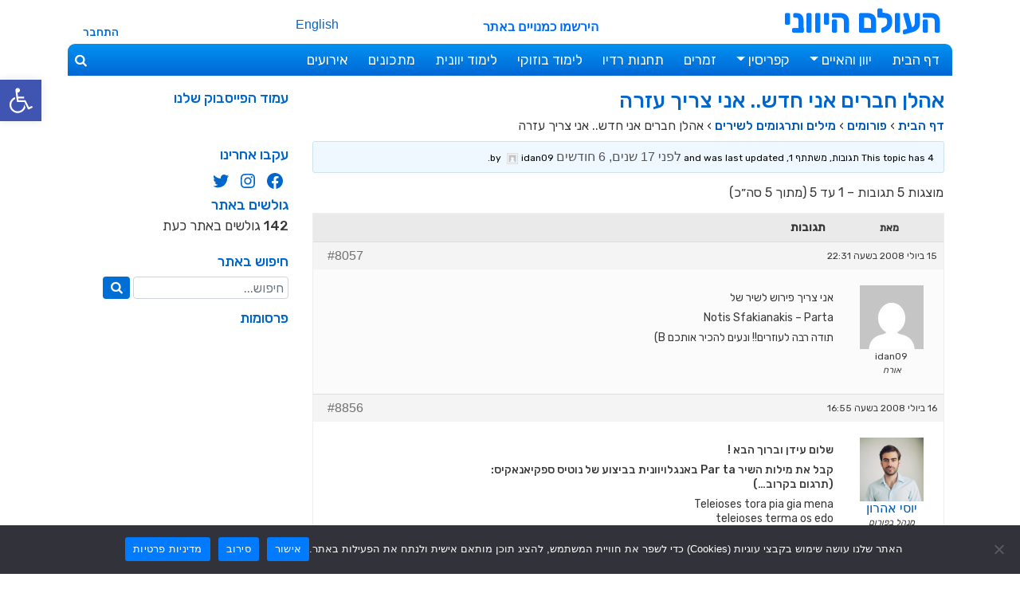

--- FILE ---
content_type: text/html; charset=UTF-8
request_url: https://www.greek.co.il/forums/topic/8057
body_size: 19066
content:
<!DOCTYPE html>
<html dir="rtl" lang="he-IL">
<head>
<meta charset="UTF-8">
<meta name="viewport" content="width=device-width, initial-scale=1">
<link rel="shortcut icon" href="https://www.greek.co.il/favicon.ico">
<meta name='robots' content='index, follow, max-image-preview:large, max-snippet:-1, max-video-preview:-1' />

	<!-- This site is optimized with the Yoast SEO plugin v26.8 - https://yoast.com/product/yoast-seo-wordpress/ -->
	<link media="all" href="https://www.greek.co.il/wp-content/cache/autoptimize/css/autoptimize_ffc63a16ab16e0813625e3b5a90b099b.css" rel="stylesheet"><title>אהלן חברים אני חדש.. אני צריך עזרה - העולם היווני</title>
	<link rel="canonical" href="https://www.greek.co.il/forums/topic/8057" />
	<meta property="og:locale" content="he_IL" />
	<meta property="og:type" content="article" />
	<meta property="og:title" content="אהלן חברים אני חדש.. אני צריך עזרה - העולם היווני" />
	<meta property="og:description" content="אני צריך פירוש לשיר של Notis Sfakianakis - Parta תודה רבה לעוזרים!! ונעים להכיר אותכם B)" />
	<meta property="og:url" content="https://www.greek.co.il/forums/topic/8057" />
	<meta property="og:site_name" content="העולם היווני" />
	<meta property="article:publisher" content="https://www.facebook.com/Greek.co.il" />
	<meta property="og:image" content="https://www.greek.co.il/wp-content/uploads/haolam-hayevani-logo.jpg" />
	<meta property="og:image:width" content="296" />
	<meta property="og:image:height" content="200" />
	<meta property="og:image:type" content="image/jpeg" />
	<meta name="twitter:card" content="summary_large_image" />
	<meta name="twitter:site" content="@HaolamHayevani" />
	<script type="application/ld+json" class="yoast-schema-graph">{"@context":"https://schema.org","@graph":[{"@type":"WebPage","@id":"https://www.greek.co.il/forums/topic/8057","url":"https://www.greek.co.il/forums/topic/8057","name":"אהלן חברים אני חדש.. אני צריך עזרה - העולם היווני","isPartOf":{"@id":"https://www.greek.co.il/#website"},"datePublished":"2008-07-15T22:31:10+00:00","breadcrumb":{"@id":"https://www.greek.co.il/forums/topic/8057#breadcrumb"},"inLanguage":"he-IL","potentialAction":[{"@type":"ReadAction","target":["https://www.greek.co.il/forums/topic/8057"]}]},{"@type":"BreadcrumbList","@id":"https://www.greek.co.il/forums/topic/8057#breadcrumb","itemListElement":[{"@type":"ListItem","position":1,"name":"העולם היווני","item":"https://www.greek.co.il/"},{"@type":"ListItem","position":2,"name":"דיונים","item":"https://www.greek.co.il/topics"},{"@type":"ListItem","position":3,"name":"מילים ותרגומים לשירים","item":"https://www.greek.co.il/forums/forum/7822"},{"@type":"ListItem","position":4,"name":"אהלן חברים אני חדש.. אני צריך עזרה"}]},{"@type":"WebSite","@id":"https://www.greek.co.il/#website","url":"https://www.greek.co.il/","name":"העולם היווני","description":"חדשות ועדכונים מיוון, מוזיקה יוונית, לימוד יוונית","publisher":{"@id":"https://www.greek.co.il/#organization"},"potentialAction":[{"@type":"SearchAction","target":{"@type":"EntryPoint","urlTemplate":"https://www.greek.co.il/?s={search_term_string}"},"query-input":{"@type":"PropertyValueSpecification","valueRequired":true,"valueName":"search_term_string"}}],"inLanguage":"he-IL"},{"@type":"Organization","@id":"https://www.greek.co.il/#organization","name":"העולם היווני","url":"https://www.greek.co.il/","logo":{"@type":"ImageObject","inLanguage":"he-IL","@id":"https://www.greek.co.il/#/schema/logo/image/","url":"https://www.greek.co.il/wp-content/uploads/haolam-hayevani-logo.jpg","contentUrl":"https://www.greek.co.il/wp-content/uploads/haolam-hayevani-logo.jpg","width":296,"height":200,"caption":"העולם היווני"},"image":{"@id":"https://www.greek.co.il/#/schema/logo/image/"},"sameAs":["https://www.facebook.com/Greek.co.il","https://x.com/HaolamHayevani","https://www.instagram.com/Greek.co.il","https://www.youtube.com/channel/UC0IYmrn3BcoTYmThZS_20LQ"]}]}</script>
	<!-- / Yoast SEO plugin. -->


<link rel='dns-prefetch' href='//challenges.cloudflare.com' />
<link rel='dns-prefetch' href='//www.greek.co.il' />
<link rel='dns-prefetch' href='//fonts.googleapis.com' />
<style id='wp-img-auto-sizes-contain-inline-css' type='text/css'>
img:is([sizes=auto i],[sizes^="auto," i]){contain-intrinsic-size:3000px 1500px}
/*# sourceURL=wp-img-auto-sizes-contain-inline-css */
</style>
<style id='wp-block-library-inline-css' type='text/css'>
:root{--wp-block-synced-color:#7a00df;--wp-block-synced-color--rgb:122,0,223;--wp-bound-block-color:var(--wp-block-synced-color);--wp-editor-canvas-background:#ddd;--wp-admin-theme-color:#007cba;--wp-admin-theme-color--rgb:0,124,186;--wp-admin-theme-color-darker-10:#006ba1;--wp-admin-theme-color-darker-10--rgb:0,107,160.5;--wp-admin-theme-color-darker-20:#005a87;--wp-admin-theme-color-darker-20--rgb:0,90,135;--wp-admin-border-width-focus:2px}@media (min-resolution:192dpi){:root{--wp-admin-border-width-focus:1.5px}}.wp-element-button{cursor:pointer}:root .has-very-light-gray-background-color{background-color:#eee}:root .has-very-dark-gray-background-color{background-color:#313131}:root .has-very-light-gray-color{color:#eee}:root .has-very-dark-gray-color{color:#313131}:root .has-vivid-green-cyan-to-vivid-cyan-blue-gradient-background{background:linear-gradient(135deg,#00d084,#0693e3)}:root .has-purple-crush-gradient-background{background:linear-gradient(135deg,#34e2e4,#4721fb 50%,#ab1dfe)}:root .has-hazy-dawn-gradient-background{background:linear-gradient(135deg,#faaca8,#dad0ec)}:root .has-subdued-olive-gradient-background{background:linear-gradient(135deg,#fafae1,#67a671)}:root .has-atomic-cream-gradient-background{background:linear-gradient(135deg,#fdd79a,#004a59)}:root .has-nightshade-gradient-background{background:linear-gradient(135deg,#330968,#31cdcf)}:root .has-midnight-gradient-background{background:linear-gradient(135deg,#020381,#2874fc)}:root{--wp--preset--font-size--normal:16px;--wp--preset--font-size--huge:42px}.has-regular-font-size{font-size:1em}.has-larger-font-size{font-size:2.625em}.has-normal-font-size{font-size:var(--wp--preset--font-size--normal)}.has-huge-font-size{font-size:var(--wp--preset--font-size--huge)}.has-text-align-center{text-align:center}.has-text-align-left{text-align:left}.has-text-align-right{text-align:right}.has-fit-text{white-space:nowrap!important}#end-resizable-editor-section{display:none}.aligncenter{clear:both}.items-justified-left{justify-content:flex-start}.items-justified-center{justify-content:center}.items-justified-right{justify-content:flex-end}.items-justified-space-between{justify-content:space-between}.screen-reader-text{border:0;clip-path:inset(50%);height:1px;margin:-1px;overflow:hidden;padding:0;position:absolute;width:1px;word-wrap:normal!important}.screen-reader-text:focus{background-color:#ddd;clip-path:none;color:#444;display:block;font-size:1em;height:auto;left:5px;line-height:normal;padding:15px 23px 14px;text-decoration:none;top:5px;width:auto;z-index:100000}html :where(.has-border-color){border-style:solid}html :where([style*=border-top-color]){border-top-style:solid}html :where([style*=border-right-color]){border-right-style:solid}html :where([style*=border-bottom-color]){border-bottom-style:solid}html :where([style*=border-left-color]){border-left-style:solid}html :where([style*=border-width]){border-style:solid}html :where([style*=border-top-width]){border-top-style:solid}html :where([style*=border-right-width]){border-right-style:solid}html :where([style*=border-bottom-width]){border-bottom-style:solid}html :where([style*=border-left-width]){border-left-style:solid}html :where(img[class*=wp-image-]){height:auto;max-width:100%}:where(figure){margin:0 0 1em}html :where(.is-position-sticky){--wp-admin--admin-bar--position-offset:var(--wp-admin--admin-bar--height,0px)}@media screen and (max-width:600px){html :where(.is-position-sticky){--wp-admin--admin-bar--position-offset:0px}}

/*# sourceURL=wp-block-library-inline-css */
</style><style id='global-styles-inline-css' type='text/css'>
:root{--wp--preset--aspect-ratio--square: 1;--wp--preset--aspect-ratio--4-3: 4/3;--wp--preset--aspect-ratio--3-4: 3/4;--wp--preset--aspect-ratio--3-2: 3/2;--wp--preset--aspect-ratio--2-3: 2/3;--wp--preset--aspect-ratio--16-9: 16/9;--wp--preset--aspect-ratio--9-16: 9/16;--wp--preset--color--black: #000000;--wp--preset--color--cyan-bluish-gray: #abb8c3;--wp--preset--color--white: #ffffff;--wp--preset--color--pale-pink: #f78da7;--wp--preset--color--vivid-red: #cf2e2e;--wp--preset--color--luminous-vivid-orange: #ff6900;--wp--preset--color--luminous-vivid-amber: #fcb900;--wp--preset--color--light-green-cyan: #7bdcb5;--wp--preset--color--vivid-green-cyan: #00d084;--wp--preset--color--pale-cyan-blue: #8ed1fc;--wp--preset--color--vivid-cyan-blue: #0693e3;--wp--preset--color--vivid-purple: #9b51e0;--wp--preset--gradient--vivid-cyan-blue-to-vivid-purple: linear-gradient(135deg,rgb(6,147,227) 0%,rgb(155,81,224) 100%);--wp--preset--gradient--light-green-cyan-to-vivid-green-cyan: linear-gradient(135deg,rgb(122,220,180) 0%,rgb(0,208,130) 100%);--wp--preset--gradient--luminous-vivid-amber-to-luminous-vivid-orange: linear-gradient(135deg,rgb(252,185,0) 0%,rgb(255,105,0) 100%);--wp--preset--gradient--luminous-vivid-orange-to-vivid-red: linear-gradient(135deg,rgb(255,105,0) 0%,rgb(207,46,46) 100%);--wp--preset--gradient--very-light-gray-to-cyan-bluish-gray: linear-gradient(135deg,rgb(238,238,238) 0%,rgb(169,184,195) 100%);--wp--preset--gradient--cool-to-warm-spectrum: linear-gradient(135deg,rgb(74,234,220) 0%,rgb(151,120,209) 20%,rgb(207,42,186) 40%,rgb(238,44,130) 60%,rgb(251,105,98) 80%,rgb(254,248,76) 100%);--wp--preset--gradient--blush-light-purple: linear-gradient(135deg,rgb(255,206,236) 0%,rgb(152,150,240) 100%);--wp--preset--gradient--blush-bordeaux: linear-gradient(135deg,rgb(254,205,165) 0%,rgb(254,45,45) 50%,rgb(107,0,62) 100%);--wp--preset--gradient--luminous-dusk: linear-gradient(135deg,rgb(255,203,112) 0%,rgb(199,81,192) 50%,rgb(65,88,208) 100%);--wp--preset--gradient--pale-ocean: linear-gradient(135deg,rgb(255,245,203) 0%,rgb(182,227,212) 50%,rgb(51,167,181) 100%);--wp--preset--gradient--electric-grass: linear-gradient(135deg,rgb(202,248,128) 0%,rgb(113,206,126) 100%);--wp--preset--gradient--midnight: linear-gradient(135deg,rgb(2,3,129) 0%,rgb(40,116,252) 100%);--wp--preset--font-size--small: 13px;--wp--preset--font-size--medium: 20px;--wp--preset--font-size--large: 36px;--wp--preset--font-size--x-large: 42px;--wp--preset--spacing--20: 0.44rem;--wp--preset--spacing--30: 0.67rem;--wp--preset--spacing--40: 1rem;--wp--preset--spacing--50: 1.5rem;--wp--preset--spacing--60: 2.25rem;--wp--preset--spacing--70: 3.38rem;--wp--preset--spacing--80: 5.06rem;--wp--preset--shadow--natural: 6px 6px 9px rgba(0, 0, 0, 0.2);--wp--preset--shadow--deep: 12px 12px 50px rgba(0, 0, 0, 0.4);--wp--preset--shadow--sharp: 6px 6px 0px rgba(0, 0, 0, 0.2);--wp--preset--shadow--outlined: 6px 6px 0px -3px rgb(255, 255, 255), 6px 6px rgb(0, 0, 0);--wp--preset--shadow--crisp: 6px 6px 0px rgb(0, 0, 0);}:where(.is-layout-flex){gap: 0.5em;}:where(.is-layout-grid){gap: 0.5em;}body .is-layout-flex{display: flex;}.is-layout-flex{flex-wrap: wrap;align-items: center;}.is-layout-flex > :is(*, div){margin: 0;}body .is-layout-grid{display: grid;}.is-layout-grid > :is(*, div){margin: 0;}:where(.wp-block-columns.is-layout-flex){gap: 2em;}:where(.wp-block-columns.is-layout-grid){gap: 2em;}:where(.wp-block-post-template.is-layout-flex){gap: 1.25em;}:where(.wp-block-post-template.is-layout-grid){gap: 1.25em;}.has-black-color{color: var(--wp--preset--color--black) !important;}.has-cyan-bluish-gray-color{color: var(--wp--preset--color--cyan-bluish-gray) !important;}.has-white-color{color: var(--wp--preset--color--white) !important;}.has-pale-pink-color{color: var(--wp--preset--color--pale-pink) !important;}.has-vivid-red-color{color: var(--wp--preset--color--vivid-red) !important;}.has-luminous-vivid-orange-color{color: var(--wp--preset--color--luminous-vivid-orange) !important;}.has-luminous-vivid-amber-color{color: var(--wp--preset--color--luminous-vivid-amber) !important;}.has-light-green-cyan-color{color: var(--wp--preset--color--light-green-cyan) !important;}.has-vivid-green-cyan-color{color: var(--wp--preset--color--vivid-green-cyan) !important;}.has-pale-cyan-blue-color{color: var(--wp--preset--color--pale-cyan-blue) !important;}.has-vivid-cyan-blue-color{color: var(--wp--preset--color--vivid-cyan-blue) !important;}.has-vivid-purple-color{color: var(--wp--preset--color--vivid-purple) !important;}.has-black-background-color{background-color: var(--wp--preset--color--black) !important;}.has-cyan-bluish-gray-background-color{background-color: var(--wp--preset--color--cyan-bluish-gray) !important;}.has-white-background-color{background-color: var(--wp--preset--color--white) !important;}.has-pale-pink-background-color{background-color: var(--wp--preset--color--pale-pink) !important;}.has-vivid-red-background-color{background-color: var(--wp--preset--color--vivid-red) !important;}.has-luminous-vivid-orange-background-color{background-color: var(--wp--preset--color--luminous-vivid-orange) !important;}.has-luminous-vivid-amber-background-color{background-color: var(--wp--preset--color--luminous-vivid-amber) !important;}.has-light-green-cyan-background-color{background-color: var(--wp--preset--color--light-green-cyan) !important;}.has-vivid-green-cyan-background-color{background-color: var(--wp--preset--color--vivid-green-cyan) !important;}.has-pale-cyan-blue-background-color{background-color: var(--wp--preset--color--pale-cyan-blue) !important;}.has-vivid-cyan-blue-background-color{background-color: var(--wp--preset--color--vivid-cyan-blue) !important;}.has-vivid-purple-background-color{background-color: var(--wp--preset--color--vivid-purple) !important;}.has-black-border-color{border-color: var(--wp--preset--color--black) !important;}.has-cyan-bluish-gray-border-color{border-color: var(--wp--preset--color--cyan-bluish-gray) !important;}.has-white-border-color{border-color: var(--wp--preset--color--white) !important;}.has-pale-pink-border-color{border-color: var(--wp--preset--color--pale-pink) !important;}.has-vivid-red-border-color{border-color: var(--wp--preset--color--vivid-red) !important;}.has-luminous-vivid-orange-border-color{border-color: var(--wp--preset--color--luminous-vivid-orange) !important;}.has-luminous-vivid-amber-border-color{border-color: var(--wp--preset--color--luminous-vivid-amber) !important;}.has-light-green-cyan-border-color{border-color: var(--wp--preset--color--light-green-cyan) !important;}.has-vivid-green-cyan-border-color{border-color: var(--wp--preset--color--vivid-green-cyan) !important;}.has-pale-cyan-blue-border-color{border-color: var(--wp--preset--color--pale-cyan-blue) !important;}.has-vivid-cyan-blue-border-color{border-color: var(--wp--preset--color--vivid-cyan-blue) !important;}.has-vivid-purple-border-color{border-color: var(--wp--preset--color--vivid-purple) !important;}.has-vivid-cyan-blue-to-vivid-purple-gradient-background{background: var(--wp--preset--gradient--vivid-cyan-blue-to-vivid-purple) !important;}.has-light-green-cyan-to-vivid-green-cyan-gradient-background{background: var(--wp--preset--gradient--light-green-cyan-to-vivid-green-cyan) !important;}.has-luminous-vivid-amber-to-luminous-vivid-orange-gradient-background{background: var(--wp--preset--gradient--luminous-vivid-amber-to-luminous-vivid-orange) !important;}.has-luminous-vivid-orange-to-vivid-red-gradient-background{background: var(--wp--preset--gradient--luminous-vivid-orange-to-vivid-red) !important;}.has-very-light-gray-to-cyan-bluish-gray-gradient-background{background: var(--wp--preset--gradient--very-light-gray-to-cyan-bluish-gray) !important;}.has-cool-to-warm-spectrum-gradient-background{background: var(--wp--preset--gradient--cool-to-warm-spectrum) !important;}.has-blush-light-purple-gradient-background{background: var(--wp--preset--gradient--blush-light-purple) !important;}.has-blush-bordeaux-gradient-background{background: var(--wp--preset--gradient--blush-bordeaux) !important;}.has-luminous-dusk-gradient-background{background: var(--wp--preset--gradient--luminous-dusk) !important;}.has-pale-ocean-gradient-background{background: var(--wp--preset--gradient--pale-ocean) !important;}.has-electric-grass-gradient-background{background: var(--wp--preset--gradient--electric-grass) !important;}.has-midnight-gradient-background{background: var(--wp--preset--gradient--midnight) !important;}.has-small-font-size{font-size: var(--wp--preset--font-size--small) !important;}.has-medium-font-size{font-size: var(--wp--preset--font-size--medium) !important;}.has-large-font-size{font-size: var(--wp--preset--font-size--large) !important;}.has-x-large-font-size{font-size: var(--wp--preset--font-size--x-large) !important;}
/*# sourceURL=global-styles-inline-css */
</style>

<style id='classic-theme-styles-inline-css' type='text/css'>
/*! This file is auto-generated */
.wp-block-button__link{color:#fff;background-color:#32373c;border-radius:9999px;box-shadow:none;text-decoration:none;padding:calc(.667em + 2px) calc(1.333em + 2px);font-size:1.125em}.wp-block-file__button{background:#32373c;color:#fff;text-decoration:none}
/*# sourceURL=/wp-includes/css/classic-themes.min.css */
</style>







<link rel='stylesheet' id='custom-google-fonts-css' href='https://fonts.googleapis.com/css?family=Rubik%3A400%2C500&#038;display=swap&#038;ver=6.9' type='text/css' media='all' />

<style type="text/css">
#pojo-a11y-toolbar .pojo-a11y-toolbar-toggle a{ background-color: #4054b2;	color: #ffffff;}
#pojo-a11y-toolbar .pojo-a11y-toolbar-overlay, #pojo-a11y-toolbar .pojo-a11y-toolbar-overlay ul.pojo-a11y-toolbar-items.pojo-a11y-links{ border-color: #4054b2;}
body.pojo-a11y-focusable a:focus{ outline-style: solid !important;	outline-width: 1px !important;	outline-color: #FF0000 !important;}
#pojo-a11y-toolbar{ top: 100px !important;}
#pojo-a11y-toolbar .pojo-a11y-toolbar-overlay{ background-color: #ffffff;}
#pojo-a11y-toolbar .pojo-a11y-toolbar-overlay ul.pojo-a11y-toolbar-items li.pojo-a11y-toolbar-item a, #pojo-a11y-toolbar .pojo-a11y-toolbar-overlay p.pojo-a11y-toolbar-title{ color: #333333;}
#pojo-a11y-toolbar .pojo-a11y-toolbar-overlay ul.pojo-a11y-toolbar-items li.pojo-a11y-toolbar-item a.active{ background-color: #4054b2;	color: #ffffff;}
@media (max-width: 767px) { #pojo-a11y-toolbar { top: 50px !important; } }</style>
<meta property="fb:app_id" content="274510695197" />
<meta name='ir-site-verification-token' value='-232533006'>

<link rel="apple-touch-icon" sizes="180x180" href="https://www.greek.co.il/apple-touch-icon.png">
<link rel="icon" type="image/png" sizes="32x32" href="/favicon-32x32.png">
<link rel="icon" type="image/png" sizes="16x16" href="/favicon-16x16.png">
<link rel="mask-icon" href="/safari-pinned-tab.svg" color="#1178ea">
<meta name="application-name" content="העולם היווני">
<meta name="apple-mobile-web-app-title" content="העולם היווני">
<link rel="manifest" href="https://www.greek.co.il/manifest.json">
<meta name="msapplication-TileColor" content="#ffffff">
<meta name="theme-color" content="#ffffff">


<script data-ad-client="ca-pub-9953410331707846" async src="https://pagead2.googlesyndication.com/pagead/js/adsbygoogle.js"></script>

</head>

<body class="topic bbpress bbp-no-js rtl wp-singular topic-template-default single single-topic postid-8057 wp-theme-greek cookies-not-set group-blog">

  <div class="container">
<div id="page" class="site">
    <a href="#content" class="sr-only sr-only-focusable">דלג אל התוכן</a>
	
<div id="top-header" class="d-none d-sm-block d-md-none d-block d-sm-none">
	<div id="top-header-right">
	<p class="wrap_login_logout">
<a rel="nofollow" href="https://www.greek.co.il/wp-login.php?redirect_to=https%3A%2F%2Fwww.greek.co.il%2Fforums%2Ftopic%2F8057">התחבר</a>	</p>
	</div>
	<div id="top-header-center" class="d-none d-md-block"></div>
	<div id="top-header-left"></div>
</div>

	<header id="masthead" class="site-header">
		<div id="header-right" class="site-title">
						<a href="https://www.greek.co.il/">העולם היווני</a>
			
		</div>
		<div id="header-center">
			<a href="https://www.greek.co.il/membership-signup">הירשמו כמנויים באתר</a>		</div>
			
		<div id="header-left" class="d-none d-md-block col-md-5 col-lg-4">
		<a href="https://www.greek.co.il/the-greek-world" class="site-lang">English</a>
			<p class="wrap_login_logout">
								<a rel="nofollow" href="https://www.greek.co.il/wp-login.php?redirect_to=https%3A%2F%2Fwww.greek.co.il%2Fforums%2Ftopic%2F8057">התחבר</a>			</p>
		</div>
	</header>
	
	<nav class="navbar navbar-expand-lg navbar-expand-md navbar-dark">
     <div class="container">
      <div class="navbar-header">
	   <button type="button" class="navbar-toggler navbar-toggle collapsed" data-toggle="collapse" data-target="#greek-navbar-collapse" aria-controls="greek-navbar-collapse" aria-expanded="false">
        <span class="sr-only">Toggle navigation</span>
        <span class="icon-bar"></span>
        <span class="icon-bar"></span>
        <span class="icon-bar"></span>
      </button>
	  <a class="navbar-brand" href="https://www.greek.co.il/">העולם היווני</a>
	  
		<div class="english-link d-sm-none">
		<a href="https://www.greek.co.il/the-greek-world" class="site-lang">EN</a>	
	</div>
	
    </div>
	
    <div class="collapse navbar-collapse" id="greek-navbar-collapse">
	 <div class="menu-header-menu-container"><ul id="menu-header-menu" class="nav navbar-nav"><li itemscope="itemscope" itemtype="https://www.schema.org/SiteNavigationElement" id="menu-item-1188" class="menu-item menu-item-type-custom menu-item-object-custom menu-item-home menu-item-1188 nav-item"><a title="דף הבית" href="https://www.greek.co.il/" class="nav-link">דף הבית</a></li>
<li itemscope="itemscope" itemtype="https://www.schema.org/SiteNavigationElement" id="menu-item-1532" class="megamenu dropdown-columns menu-item menu-item-type-post_type menu-item-object-page menu-item-has-children dropdown menu-item-1532 nav-item"><a title="יוון והאיים" href="https://www.greek.co.il/greece" data-toggle="dropdown" aria-haspopup="true" aria-expanded="false" class="dropdown-toggle nav-link" id="menu-item-dropdown-1532">יוון והאיים</a>
<ul class="dropdown-menu" aria-labelledby="menu-item-dropdown-1532" role="menu">
	<li itemscope="itemscope" itemtype="https://www.schema.org/SiteNavigationElement" id="menu-item-18076" class="menu-item menu-item-type-post_type menu-item-object-page menu-item-18076 nav-item"><a title="אתונה" href="https://www.greek.co.il/athens" class="dropdown-item">אתונה</a></li>
	<li itemscope="itemscope" itemtype="https://www.schema.org/SiteNavigationElement" id="menu-item-18079" class="menu-item menu-item-type-post_type menu-item-object-page menu-item-18079 nav-item"><a title="סלוניקי" href="https://www.greek.co.il/thessaloniki" class="dropdown-item">סלוניקי</a></li>
	<li itemscope="itemscope" itemtype="https://www.schema.org/SiteNavigationElement" id="menu-item-18084" class="menu-item menu-item-type-post_type menu-item-object-page menu-item-18084 nav-item"><a title="כרתים" href="https://www.greek.co.il/crete" class="dropdown-item">כרתים</a></li>
	<li itemscope="itemscope" itemtype="https://www.schema.org/SiteNavigationElement" id="menu-item-18080" class="menu-item menu-item-type-post_type menu-item-object-page menu-item-18080 nav-item"><a title="רודוס" href="https://www.greek.co.il/rhodes" class="dropdown-item">רודוס</a></li>
	<li itemscope="itemscope" itemtype="https://www.schema.org/SiteNavigationElement" id="menu-item-18101" class="menu-item menu-item-type-post_type menu-item-object-page menu-item-18101 nav-item"><a title="קורפו" href="https://www.greek.co.il/corfu" class="dropdown-item">קורפו</a></li>
	<li itemscope="itemscope" itemtype="https://www.schema.org/SiteNavigationElement" id="menu-item-18081" class="menu-item menu-item-type-post_type menu-item-object-page menu-item-18081 nav-item"><a title="מיקונוס" href="https://www.greek.co.il/mykonos" class="dropdown-item">מיקונוס</a></li>
	<li itemscope="itemscope" itemtype="https://www.schema.org/SiteNavigationElement" id="menu-item-18083" class="menu-item menu-item-type-post_type menu-item-object-page menu-item-18083 nav-item"><a title="אנדרוס" href="https://www.greek.co.il/andros" class="dropdown-item">אנדרוס</a></li>
	<li itemscope="itemscope" itemtype="https://www.schema.org/SiteNavigationElement" id="menu-item-18082" class="menu-item menu-item-type-post_type menu-item-object-page menu-item-18082 nav-item"><a title="אמורגוס" href="https://www.greek.co.il/amorgos" class="dropdown-item">אמורגוס</a></li>
	<li itemscope="itemscope" itemtype="https://www.schema.org/SiteNavigationElement" id="menu-item-18086" class="menu-item menu-item-type-post_type menu-item-object-page menu-item-18086 nav-item"><a title="איקריה" href="https://www.greek.co.il/ikaria" class="dropdown-item">איקריה</a></li>
	<li itemscope="itemscope" itemtype="https://www.schema.org/SiteNavigationElement" id="menu-item-18087" class="menu-item menu-item-type-post_type menu-item-object-page menu-item-18087 nav-item"><a title="זקינתוס" href="https://www.greek.co.il/zakynthos" class="dropdown-item">זקינתוס</a></li>
	<li itemscope="itemscope" itemtype="https://www.schema.org/SiteNavigationElement" id="menu-item-18090" class="menu-item menu-item-type-post_type menu-item-object-page menu-item-18090 nav-item"><a title="סנטוריני" href="https://www.greek.co.il/santorini" class="dropdown-item">סנטוריני</a></li>
	<li itemscope="itemscope" itemtype="https://www.schema.org/SiteNavigationElement" id="menu-item-18092" class="menu-item menu-item-type-post_type menu-item-object-page menu-item-18092 nav-item"><a title="אביה" href="https://www.greek.co.il/evia" class="dropdown-item">אביה</a></li>
	<li itemscope="itemscope" itemtype="https://www.schema.org/SiteNavigationElement" id="menu-item-18093" class="menu-item menu-item-type-post_type menu-item-object-page menu-item-18093 nav-item"><a title="אגינה" href="https://www.greek.co.il/aegina" class="dropdown-item">אגינה</a></li>
	<li itemscope="itemscope" itemtype="https://www.schema.org/SiteNavigationElement" id="menu-item-18094" class="menu-item menu-item-type-post_type menu-item-object-page menu-item-18094 nav-item"><a title="לסבוס" href="https://www.greek.co.il/lesvos" class="dropdown-item">לסבוס</a></li>
	<li itemscope="itemscope" itemtype="https://www.schema.org/SiteNavigationElement" id="menu-item-18097" class="menu-item menu-item-type-post_type menu-item-object-page menu-item-18097 nav-item"><a title="נקסוס" href="https://www.greek.co.il/naxos" class="dropdown-item">נקסוס</a></li>
	<li itemscope="itemscope" itemtype="https://www.schema.org/SiteNavigationElement" id="menu-item-18095" class="menu-item menu-item-type-post_type menu-item-object-page menu-item-18095 nav-item"><a title="לפקדה" href="https://www.greek.co.il/lefkada" class="dropdown-item">לפקדה</a></li>
	<li itemscope="itemscope" itemtype="https://www.schema.org/SiteNavigationElement" id="menu-item-24536" class="menu-item menu-item-type-post_type menu-item-object-page menu-item-24536 nav-item"><a title="פיראוס" href="https://www.greek.co.il/piraeus" class="dropdown-item">פיראוס</a></li>
	<li itemscope="itemscope" itemtype="https://www.schema.org/SiteNavigationElement" id="menu-item-18096" class="menu-item menu-item-type-post_type menu-item-object-page menu-item-18096 nav-item"><a title="מטאורה" href="https://www.greek.co.il/meteora" class="dropdown-item">מטאורה</a></li>
	<li itemscope="itemscope" itemtype="https://www.schema.org/SiteNavigationElement" id="menu-item-18098" class="menu-item menu-item-type-post_type menu-item-object-page menu-item-18098 nav-item"><a title="סאמוס" href="https://www.greek.co.il/samos" class="dropdown-item">סאמוס</a></li>
	<li itemscope="itemscope" itemtype="https://www.schema.org/SiteNavigationElement" id="menu-item-18099" class="menu-item menu-item-type-post_type menu-item-object-page menu-item-18099 nav-item"><a title="סקיאתוס" href="https://www.greek.co.il/skiathos" class="dropdown-item">סקיאתוס</a></li>
	<li itemscope="itemscope" itemtype="https://www.schema.org/SiteNavigationElement" id="menu-item-18088" class="menu-item menu-item-type-post_type menu-item-object-page menu-item-18088 nav-item"><a title="נקסוס" href="https://www.greek.co.il/naxos" class="dropdown-item">נקסוס</a></li>
	<li itemscope="itemscope" itemtype="https://www.schema.org/SiteNavigationElement" id="menu-item-18102" class="menu-item menu-item-type-post_type menu-item-object-page menu-item-18102 nav-item"><a title="סקופלוס" href="https://www.greek.co.il/skopelos" class="dropdown-item">סקופלוס</a></li>
	<li itemscope="itemscope" itemtype="https://www.schema.org/SiteNavigationElement" id="menu-item-18103" class="menu-item menu-item-type-post_type menu-item-object-page menu-item-18103 nav-item"><a title="פארוס" href="https://www.greek.co.il/paros" class="dropdown-item">פארוס</a></li>
	<li itemscope="itemscope" itemtype="https://www.schema.org/SiteNavigationElement" id="menu-item-18104" class="menu-item menu-item-type-post_type menu-item-object-page menu-item-18104 nav-item"><a title="קוס" href="https://www.greek.co.il/kos" class="dropdown-item">קוס</a></li>
	<li itemscope="itemscope" itemtype="https://www.schema.org/SiteNavigationElement" id="menu-item-19353" class="menu-item menu-item-type-post_type menu-item-object-page menu-item-19353 nav-item"><a title="כיוס" href="https://www.greek.co.il/chios" class="dropdown-item">כיוס</a></li>
	<li itemscope="itemscope" itemtype="https://www.schema.org/SiteNavigationElement" id="menu-item-18110" class="menu-item menu-item-type-post_type menu-item-object-page menu-item-18110 nav-item"><a title="סיפנוס" href="https://www.greek.co.il/sifnos" class="dropdown-item">סיפנוס</a></li>
	<li itemscope="itemscope" itemtype="https://www.schema.org/SiteNavigationElement" id="menu-item-18111" class="menu-item menu-item-type-post_type menu-item-object-page menu-item-18111 nav-item"><a title="מילוס" href="https://www.greek.co.il/milos" class="dropdown-item">מילוס</a></li>
	<li itemscope="itemscope" itemtype="https://www.schema.org/SiteNavigationElement" id="menu-item-18113" class="menu-item menu-item-type-post_type menu-item-object-page menu-item-18113 nav-item"><a title="זגוריה" href="https://www.greek.co.il/zagoria" class="dropdown-item">זגוריה</a></li>
	<li itemscope="itemscope" itemtype="https://www.schema.org/SiteNavigationElement" id="menu-item-18115" class="menu-item menu-item-type-post_type menu-item-object-page menu-item-18115 nav-item"><a title="סירוס" href="https://www.greek.co.il/syros" class="dropdown-item">סירוס</a></li>
	<li itemscope="itemscope" itemtype="https://www.schema.org/SiteNavigationElement" id="menu-item-18114" class="menu-item menu-item-type-post_type menu-item-object-page menu-item-18114 nav-item"><a title="קיאה" href="https://www.greek.co.il/kea" class="dropdown-item">קיאה</a></li>
	<li itemscope="itemscope" itemtype="https://www.schema.org/SiteNavigationElement" id="menu-item-18117" class="menu-item menu-item-type-post_type menu-item-object-page menu-item-18117 nav-item"><a title="אנאפי" href="https://www.greek.co.il/anafi" class="dropdown-item">אנאפי</a></li>
	<li itemscope="itemscope" itemtype="https://www.schema.org/SiteNavigationElement" id="menu-item-28566" class="menu-item menu-item-type-post_type menu-item-object-page menu-item-28566 nav-item"><a title="פלופונסוס" href="https://www.greek.co.il/peloponnese" class="dropdown-item">פלופונסוס</a></li>
	<li itemscope="itemscope" itemtype="https://www.schema.org/SiteNavigationElement" id="menu-item-19396" class="menu-item menu-item-type-post_type menu-item-object-page menu-item-19396 nav-item"><a title="פטרס" href="https://www.greek.co.il/patras" class="dropdown-item">פטרס</a></li>
	<li itemscope="itemscope" itemtype="https://www.schema.org/SiteNavigationElement" id="menu-item-18118" class="menu-item menu-item-type-post_type menu-item-object-page menu-item-18118 nav-item"><a title="פיליון" href="https://www.greek.co.il/pelion" class="dropdown-item">פיליון</a></li>
	<li itemscope="itemscope" itemtype="https://www.schema.org/SiteNavigationElement" id="menu-item-24390" class="menu-item menu-item-type-post_type menu-item-object-page menu-item-24390 nav-item"><a title="חלקידיקי" href="https://www.greek.co.il/halkidiki" class="dropdown-item">חלקידיקי</a></li>
	<li itemscope="itemscope" itemtype="https://www.schema.org/SiteNavigationElement" id="menu-item-24852" class="menu-item menu-item-type-post_type menu-item-object-page menu-item-24852 nav-item"><a title="קרפאתוס" href="https://www.greek.co.il/karpathos" class="dropdown-item">קרפאתוס</a></li>
	<li itemscope="itemscope" itemtype="https://www.schema.org/SiteNavigationElement" id="menu-item-24851" class="menu-item menu-item-type-post_type menu-item-object-page menu-item-24851 nav-item"><a title="אגיסטרי" href="https://www.greek.co.il/agistri" class="dropdown-item">אגיסטרי</a></li>
	<li itemscope="itemscope" itemtype="https://www.schema.org/SiteNavigationElement" id="menu-item-18124" class="menu-item menu-item-type-post_type menu-item-object-page menu-item-18124 nav-item"><a title="קפלוניה" href="https://www.greek.co.il/kefalonia" class="dropdown-item">קפלוניה</a></li>
	<li itemscope="itemscope" itemtype="https://www.schema.org/SiteNavigationElement" id="menu-item-18234" class="menu-item menu-item-type-post_type menu-item-object-page menu-item-18234 nav-item"><a title="טיסות ליוון" href="https://www.greek.co.il/greece-flights" class="dropdown-item">טיסות ליוון</a></li>
	<li itemscope="itemscope" itemtype="https://www.schema.org/SiteNavigationElement" id="menu-item-18239" class="menu-item menu-item-type-post_type menu-item-object-page menu-item-18239 nav-item"><a title="אטרקציות ביוון" href="https://www.greek.co.il/greece-attractions" class="dropdown-item">אטרקציות ביוון</a></li>
	<li itemscope="itemscope" itemtype="https://www.schema.org/SiteNavigationElement" id="menu-item-18284" class="menu-item menu-item-type-post_type menu-item-object-page menu-item-18284 nav-item"><a title="המדריך ליוון" href="https://www.greek.co.il/greece-guide" class="dropdown-item">המדריך ליוון</a></li>
	<li itemscope="itemscope" itemtype="https://www.schema.org/SiteNavigationElement" id="menu-item-25833" class="menu-item menu-item-type-post_type menu-item-object-page menu-item-25833 nav-item"><a title="מלונות ביוון" href="https://www.greek.co.il/greece-hotels" class="dropdown-item">מלונות ביוון</a></li>
	<li itemscope="itemscope" itemtype="https://www.schema.org/SiteNavigationElement" id="menu-item-25408" class="menu-item menu-item-type-post_type menu-item-object-page menu-item-25408 nav-item"><a title="מלונות באתונה" href="https://www.greek.co.il/athens-hotels" class="dropdown-item">מלונות באתונה</a></li>
	<li itemscope="itemscope" itemtype="https://www.schema.org/SiteNavigationElement" id="menu-item-18338" class="menu-item menu-item-type-post_type menu-item-object-page menu-item-18338 nav-item"><a title="איים יוונים" href="https://www.greek.co.il/greek-islands" class="dropdown-item">איים יוונים</a></li>
	<li itemscope="itemscope" itemtype="https://www.schema.org/SiteNavigationElement" id="menu-item-18238" class="menu-item menu-item-type-post_type menu-item-object-page menu-item-18238 nav-item"><a title="אזרחות יוונית" href="https://www.greek.co.il/greek-citizenship" class="dropdown-item">אזרחות יוונית</a></li>
	<li itemscope="itemscope" itemtype="https://www.schema.org/SiteNavigationElement" id="menu-item-18306" class="menu-item menu-item-type-post_type menu-item-object-page menu-item-18306 nav-item"><a title="יהדות יוון" href="https://www.greek.co.il/greece-jews" class="dropdown-item">יהדות יוון</a></li>
</ul>
</li>
<li itemscope="itemscope" itemtype="https://www.schema.org/SiteNavigationElement" id="menu-item-1445" class="megamenu menu-item menu-item-type-post_type menu-item-object-page menu-item-has-children dropdown menu-item-1445 nav-item"><a title="קפריסין" href="https://www.greek.co.il/cyprus" data-toggle="dropdown" aria-haspopup="true" aria-expanded="false" class="dropdown-toggle nav-link" id="menu-item-dropdown-1445">קפריסין</a>
<ul class="dropdown-menu" aria-labelledby="menu-item-dropdown-1445" role="menu">
	<li itemscope="itemscope" itemtype="https://www.schema.org/SiteNavigationElement" id="menu-item-18106" class="menu-item menu-item-type-post_type menu-item-object-page menu-item-18106 nav-item"><a title="ניקוסיה" href="https://www.greek.co.il/nicosia" class="dropdown-item">ניקוסיה</a></li>
	<li itemscope="itemscope" itemtype="https://www.schema.org/SiteNavigationElement" id="menu-item-18108" class="menu-item menu-item-type-post_type menu-item-object-page menu-item-18108 nav-item"><a title="לימסול" href="https://www.greek.co.il/limassol" class="dropdown-item">לימסול</a></li>
	<li itemscope="itemscope" itemtype="https://www.schema.org/SiteNavigationElement" id="menu-item-18107" class="menu-item menu-item-type-post_type menu-item-object-page menu-item-18107 nav-item"><a title="לרנקה" href="https://www.greek.co.il/larnaca" class="dropdown-item">לרנקה</a></li>
	<li itemscope="itemscope" itemtype="https://www.schema.org/SiteNavigationElement" id="menu-item-18105" class="menu-item menu-item-type-post_type menu-item-object-page menu-item-18105 nav-item"><a title="פאפוס" href="https://www.greek.co.il/paphos" class="dropdown-item">פאפוס</a></li>
	<li itemscope="itemscope" itemtype="https://www.schema.org/SiteNavigationElement" id="menu-item-18109" class="menu-item menu-item-type-post_type menu-item-object-page menu-item-18109 nav-item"><a title="איה נאפה" href="https://www.greek.co.il/ayia-napa" class="dropdown-item">איה נאפה</a></li>
	<li itemscope="itemscope" itemtype="https://www.schema.org/SiteNavigationElement" id="menu-item-18740" class="menu-item menu-item-type-post_type menu-item-object-page menu-item-18740 nav-item"><a title="טרודוס" href="https://www.greek.co.il/troodos" class="dropdown-item">טרודוס</a></li>
	<li itemscope="itemscope" itemtype="https://www.schema.org/SiteNavigationElement" id="menu-item-18245" class="menu-item menu-item-type-post_type menu-item-object-page menu-item-18245 nav-item"><a title="טיסות לקפריסין" href="https://www.greek.co.il/cyprus-flights" class="dropdown-item">טיסות לקפריסין</a></li>
	<li itemscope="itemscope" itemtype="https://www.schema.org/SiteNavigationElement" id="menu-item-26061" class="menu-item menu-item-type-post_type menu-item-object-page menu-item-26061 nav-item"><a title="מלונות בקפריסין" href="https://www.greek.co.il/cyprus-hotels" class="dropdown-item">מלונות בקפריסין</a></li>
	<li itemscope="itemscope" itemtype="https://www.schema.org/SiteNavigationElement" id="menu-item-18216" class="menu-item menu-item-type-post_type menu-item-object-page menu-item-18216 nav-item"><a title="אזרחות קפריסאית" href="https://www.greek.co.il/cypriot-citizenship" class="dropdown-item">אזרחות קפריסאית</a></li>
</ul>
</li>
<li itemscope="itemscope" itemtype="https://www.schema.org/SiteNavigationElement" id="menu-item-5948" class="menu-item menu-item-type-post_type menu-item-object-page menu-item-5948 nav-item"><a title="זמרים" href="https://www.greek.co.il/greek-singers" class="nav-link">זמרים</a></li>
<li itemscope="itemscope" itemtype="https://www.schema.org/SiteNavigationElement" id="menu-item-1644" class="menu-item menu-item-type-post_type menu-item-object-page menu-item-1644 nav-item"><a title="תחנות רדיו" href="https://www.greek.co.il/greek-radio" class="nav-link">תחנות רדיו</a></li>
<li itemscope="itemscope" itemtype="https://www.schema.org/SiteNavigationElement" id="menu-item-19981" class="menu-item menu-item-type-post_type menu-item-object-page menu-item-19981 nav-item"><a title="לימוד בוזוקי" href="https://www.greek.co.il/learn-bouzouki" class="nav-link">לימוד בוזוקי</a></li>
<li itemscope="itemscope" itemtype="https://www.schema.org/SiteNavigationElement" id="menu-item-1745" class="menu-item menu-item-type-post_type menu-item-object-page menu-item-1745 nav-item"><a title="לימוד יוונית" href="https://www.greek.co.il/learn-greek" class="nav-link">לימוד יוונית</a></li>
<li itemscope="itemscope" itemtype="https://www.schema.org/SiteNavigationElement" id="menu-item-19841" class="menu-item menu-item-type-post_type menu-item-object-page menu-item-19841 nav-item"><a title="מתכונים" href="https://www.greek.co.il/recipes" class="nav-link">מתכונים</a></li>
<li itemscope="itemscope" itemtype="https://www.schema.org/SiteNavigationElement" id="menu-item-22443" class="menu-item menu-item-type-post_type menu-item-object-page menu-item-22443 nav-item"><a title="אירועים" href="https://www.greek.co.il/events" class="nav-link">אירועים</a></li>
</ul></div>	
						<form class="form-inline" role="search" method="get" action="https://www.greek.co.il/">
					<div class="input-group">
						<input type="text" class="form-control" name="s" id="s" placeholder="חיפוש...">
						<span class="input-group-btn">
							<button type="submit" class="btn">
								<span class="icon-search">
									<span class="sr-only">חיפוש...</span>
								</span>
							</button>
						</span>
					</div>
				</form>
    </div><!-- /.navbar-collapse -->
  </div><!-- /.container-fluid -->
  
</nav>

<style>nav {border-radius: 9px 9px 9px 9px;}</style>

	<div id="content" class="site-content">
<div class="row">
  <div class="col-md-9">

	<div id="primary" class="content-area">
		<main id="main" class="site-main" role="main">
		
			
				
<article id="post-8057" class="post-8057 topic type-topic status-publish hentry">
			<h1 class="entry-title">אהלן חברים אני חדש.. אני צריך עזרה</h1>	
			<div class="entry-content" id="entry-content-area">
		
<div id="bbpress-forums" class="bbpress-wrapper">

	<div class="bbp-breadcrumb"><p><a href="https://www.greek.co.il" class="bbp-breadcrumb-home">דף הבית</a> <span class="bbp-breadcrumb-sep">&rsaquo;</span> <a href="https://www.greek.co.il/forums" class="bbp-breadcrumb-root">פורומים</a> <span class="bbp-breadcrumb-sep">&rsaquo;</span> <a href="https://www.greek.co.il/forums/forum/7822" class="bbp-breadcrumb-forum">מילים ותרגומים לשירים</a> <span class="bbp-breadcrumb-sep">&rsaquo;</span> <span class="bbp-breadcrumb-current">אהלן חברים אני חדש.. אני צריך עזרה</span></p></div>
	
	
	
	
		
		<div class="bbp-template-notice info"><ul><li class="bbp-topic-description">This topic has 4 תגובות, משתתף 1, and was last updated <a href="https://www.greek.co.il/forums/topic/8057#post-8859" title="מענה ל־אהלן חברים אני חדש.. אני צריך עזרה">לפני 17 שנים, 6 חודשים</a> by <span  class="bbp-author-avatar"><img alt='' src='https://secure.gravatar.com/avatar/?s=14&#038;d=mm&#038;r=g' srcset='https://secure.gravatar.com/avatar/?s=28&#038;d=mm&#038;r=g 2x' class='avatar avatar-14 photo avatar-default' height='14' width='14' loading='lazy' decoding='async'/></span><span  class="bbp-author-name">idan09</span>.</li></ul></div>
		
		
			
<div class="bbp-pagination">
	<div class="bbp-pagination-count">מוצגות 5 תגובות – 1 עד 5 (מתוך 5 סה״כ)</div>
	<div class="bbp-pagination-links"></div>
</div>


			
<ul id="topic-8057-replies" class="forums bbp-replies">

	<li class="bbp-header">
		<div class="bbp-reply-author">מאת</div><!-- .bbp-reply-author -->
		<div class="bbp-reply-content">תגובות</div><!-- .bbp-reply-content -->
	</li><!-- .bbp-header -->

	<li class="bbp-body">

		
			
				
<div id="post-8057" class="bbp-reply-header">
	<div class="bbp-meta">
		<span class="bbp-reply-post-date">15 ביולי 2008 בשעה 22:31</span>

		
		<a href="https://www.greek.co.il/forums/topic/8057#post-8057" class="bbp-reply-permalink">#8057</a>

		
		<span class="bbp-admin-links"></span>
		
	</div><!-- .bbp-meta -->
</div><!-- #post-8057 -->

<div class="loop-item-0 user-id-0 bbp-parent-forum-7822 bbp-parent-topic-7822 bbp-reply-position-1 odd  post-8057 topic type-topic status-publish hentry">
	<div class="bbp-reply-author">

		
		<span  class="bbp-author-avatar"><img alt='' src='https://secure.gravatar.com/avatar/?s=80&#038;d=mm&#038;r=g' srcset='https://secure.gravatar.com/avatar/?s=160&#038;d=mm&#038;r=g 2x' class='avatar avatar-80 photo avatar-default' height='80' width='80' loading='lazy' decoding='async'/></span><span  class="bbp-author-name">idan09</span><div class="bbp-author-role">אורח</div>
		
		
	</div><!-- .bbp-reply-author -->

	<div class="bbp-reply-content">

		
		<p>אני צריך פירוש לשיר של</p>
<p>Notis Sfakianakis &#8211; Parta</p>
<p>תודה רבה לעוזרים!! ונעים להכיר אותכם  B)</p>

		
	</div><!-- .bbp-reply-content -->
</div><!-- .reply -->

			
				
<div id="post-8856" class="bbp-reply-header">
	<div class="bbp-meta">
		<span class="bbp-reply-post-date">16 ביולי 2008 בשעה 16:55</span>

		
		<a href="https://www.greek.co.il/forums/topic/8057#post-8856" class="bbp-reply-permalink">#8856</a>

		
		<span class="bbp-admin-links"></span>
		
	</div><!-- .bbp-meta -->
</div><!-- #post-8856 -->

<div class="loop-item-1 user-id-2 bbp-parent-forum-7822 bbp-parent-topic-8057 bbp-reply-position-2 even  post-8856 reply type-reply status-publish hentry">
	<div class="bbp-reply-author">

		
		<a href="https://www.greek.co.il/forums/users/yossi" title="הצג פרופיל של יוסי אהרון" class="bbp-author-link"><span  class="bbp-author-avatar"><img alt='' src='https://secure.gravatar.com/avatar/b9acb0e3231327835ed7ca48a13009aad8beb378019e03c7149fc707667b7337?s=80&#038;d=mm&#038;r=g' srcset='https://secure.gravatar.com/avatar/b9acb0e3231327835ed7ca48a13009aad8beb378019e03c7149fc707667b7337?s=160&#038;d=mm&#038;r=g 2x' class='avatar avatar-80 photo' height='80' width='80' loading='lazy' decoding='async'/></span><span  class="bbp-author-name">יוסי אהרון</span></a><div class="bbp-author-role">מנהל בפורום</div>
		
		
	</div><!-- .bbp-reply-author -->

	<div class="bbp-reply-content">

		
		<p><strong>שלום עידן וברוך הבא !</p>
<p>קבל את מילות השיר Par ta באנגלויוונית בביצוע של נוטיס ספקיאנאקיס:<br />
(תרגום בקרוב&#8230;)</strong></p>
<p>Teleioses tora pia gia mena<br />
teleioses terma os edo<br />
oneira pigane hamena<br />
teleioses min se ksanado</p>
<p>Par ta, tin psyhi kai to soma moy, par ta<br />
Ma na ksereis pos ferthikes skarta<br />
senan andra poy senoiose<br />
Par ta ola osa moy harises, par ta<br />
Ma na ksereis pos ferthikes skarta<br />
ki i parastasi teleiose, Par ta</p>
<p>Teleioses tora ti na leme<br />
teleioses den to syzito<br />
ase me na paraponiemai<br />
tipota pia den soy zito</p>
<p>Par ta, tin psyhi kai to soma moy, par ta<br />
Ma na ksereis pos ferthikes skarta<br />
se enan andra poy se enoiose<br />
Par ta ola osa moy harises, par ta<br />
Ma na ksereis pos ferthikes skarta<br />
ki i parastasi teleiose. Par ta</p>

		
	</div><!-- .bbp-reply-content -->
</div><!-- .reply -->

			
				
<div id="post-8857" class="bbp-reply-header">
	<div class="bbp-meta">
		<span class="bbp-reply-post-date">16 ביולי 2008 בשעה 22:50</span>

		
		<a href="https://www.greek.co.il/forums/topic/8057#post-8857" class="bbp-reply-permalink">#8857</a>

		
		<span class="bbp-admin-links"></span>
		
	</div><!-- .bbp-meta -->
</div><!-- #post-8857 -->

<div class="loop-item-2 user-id-0 bbp-parent-forum-7822 bbp-parent-topic-8057 bbp-reply-position-3 odd topic-author  post-8857 reply type-reply status-publish hentry">
	<div class="bbp-reply-author">

		
		<span  class="bbp-author-avatar"><img alt='' src='https://secure.gravatar.com/avatar/?s=80&#038;d=mm&#038;r=g' srcset='https://secure.gravatar.com/avatar/?s=160&#038;d=mm&#038;r=g 2x' class='avatar avatar-80 photo avatar-default' height='80' width='80' loading='lazy' decoding='async'/></span><span  class="bbp-author-name">idan09</span><div class="bbp-author-role">אורח</div>
		
		
	</div><!-- .bbp-reply-author -->

	<div class="bbp-reply-content">

		
		<p>תודה רבה רבה יוסי אחלה פורום<br />
רק עם אתה יכול לתרגם לי את זה בעברית תבורך =]] תודה</p>

		
	</div><!-- .bbp-reply-content -->
</div><!-- .reply -->

			
				
<div id="post-8858" class="bbp-reply-header">
	<div class="bbp-meta">
		<span class="bbp-reply-post-date">18 ביולי 2008 בשעה 6:21</span>

		
		<a href="https://www.greek.co.il/forums/topic/8057#post-8858" class="bbp-reply-permalink">#8858</a>

		
		<span class="bbp-admin-links"></span>
		
	</div><!-- .bbp-meta -->
</div><!-- #post-8858 -->

<div class="loop-item-3 user-id-2 bbp-parent-forum-7822 bbp-parent-topic-8057 bbp-reply-position-4 even  post-8858 reply type-reply status-publish hentry">
	<div class="bbp-reply-author">

		
		<a href="https://www.greek.co.il/forums/users/yossi" title="הצג פרופיל של יוסי אהרון" class="bbp-author-link"><span  class="bbp-author-avatar"><img alt='' src='https://secure.gravatar.com/avatar/b9acb0e3231327835ed7ca48a13009aad8beb378019e03c7149fc707667b7337?s=80&#038;d=mm&#038;r=g' srcset='https://secure.gravatar.com/avatar/b9acb0e3231327835ed7ca48a13009aad8beb378019e03c7149fc707667b7337?s=160&#038;d=mm&#038;r=g 2x' class='avatar avatar-80 photo' height='80' width='80' loading='lazy' decoding='async'/></span><span  class="bbp-author-name">יוסי אהרון</span></a><div class="bbp-author-role">מנהל בפורום</div>
		
		
	</div><!-- .bbp-reply-author -->

	<div class="bbp-reply-content">

		
		<p><u>תרגום בעברית:</u></p>
<p>עכשיו את סיימת בשבילי<br />
את סיימת, זה נגמר עכשיו<br />
חלומות הולכים לאיבוד<br />
את סיימת, אני לא רוצה לראות אותך שוב</p>
<p>
תקחי אותם, את הנשמה והגוף שלי, תקחי אותם<br />
את חייבת לדעת שאת מתנהגת רע<br />
לאיש שהוא מבין אותך<br />
תקחי אותם, כל מה שהבאת לי, תקחי אותם<br />
את חייבת לדעת שאת מתנהגת רע<br />
וההצגה נגמרה, קחי אותם.</p>
<p>את סיימת עכשיו, מה להגיד<br />
את סיימת, אני לא מתווכח על זה<br />
תני לי להתלונן<br />
עכשיו אני לא אשאל ממך כלום</p>
<p>תקחי אותם, את הנשמה והגוף שלי, תקחי אותם<br />
את חייבת לדעת שאת מתנהגת רע<br />
לאיש שהוא מבין אותך<br />
תקחי אותם, כל מה שהבאת לי, תקחי אותם<br />
את חייבת לדעת שאת מתנהגת רע<br />
וההצגה נגמרה, קחי אותם.</p>
<p><strong>נכתב ותורגם על ידי יוסי אהרון :: <!-- w --><a class="postlink" href="https://www.greek.co.il">http://www.greek.co.il</a><!-- w --> :: כל הזכויות שמורות לאתר העולם היווני ©</strong></p>

		
	</div><!-- .bbp-reply-content -->
</div><!-- .reply -->

			
				
<div id="post-8859" class="bbp-reply-header">
	<div class="bbp-meta">
		<span class="bbp-reply-post-date">20 ביולי 2008 בשעה 5:52</span>

		
		<a href="https://www.greek.co.il/forums/topic/8057#post-8859" class="bbp-reply-permalink">#8859</a>

		
		<span class="bbp-admin-links"></span>
		
	</div><!-- .bbp-meta -->
</div><!-- #post-8859 -->

<div class="loop-item-4 user-id-0 bbp-parent-forum-7822 bbp-parent-topic-8057 bbp-reply-position-5 odd topic-author  post-8859 reply type-reply status-publish hentry">
	<div class="bbp-reply-author">

		
		<span  class="bbp-author-avatar"><img alt='' src='https://secure.gravatar.com/avatar/?s=80&#038;d=mm&#038;r=g' srcset='https://secure.gravatar.com/avatar/?s=160&#038;d=mm&#038;r=g 2x' class='avatar avatar-80 photo avatar-default' height='80' width='80' loading='lazy' decoding='async'/></span><span  class="bbp-author-name">idan09</span><div class="bbp-author-role">אורח</div>
		
		
	</div><!-- .bbp-reply-author -->

	<div class="bbp-reply-content">

		
		<p>תודה יוסי חברי B)</p>

		
	</div><!-- .bbp-reply-content -->
</div><!-- .reply -->

			
		
	</li><!-- .bbp-body -->

	<li class="bbp-footer">
		<div class="bbp-reply-author">מאת</div>
		<div class="bbp-reply-content">תגובות</div><!-- .bbp-reply-content -->
	</li><!-- .bbp-footer -->
</ul><!-- #topic-8057-replies -->


			
<div class="bbp-pagination">
	<div class="bbp-pagination-count">מוצגות 5 תגובות – 1 עד 5 (מתוך 5 סה״כ)</div>
	<div class="bbp-pagination-links"></div>
</div>


		
		

	<div id="no-reply-8057" class="bbp-no-reply">
		<div class="bbp-template-notice">
			<ul>
				<li>יש להתחבר למערכת על מנת להגיב.</li>
			</ul>
		</div>

		
			
<form method="post" action="https://www.greek.co.il/wp-login.php" class="bbp-login-form">
	<fieldset class="bbp-form">
		<legend>התחבר</legend>

		<div class="bbp-username">
			<label for="user_login">שם משתמש: </label>
			<input type="text" name="log" value="" size="20" maxlength="100" id="user_login" autocomplete="off" />
		</div>

		<div class="bbp-password">
			<label for="user_pass">סיסמה: </label>
			<input type="password" name="pwd" value="" size="20" id="user_pass" autocomplete="off" />
		</div>

		<div class="bbp-remember-me">
			<input type="checkbox" name="rememberme" value="forever"  id="rememberme" />
			<label for="rememberme">זכור אותי</label>
		</div>

				<div id="cf-turnstile-678584647"
		class="cf-turnstile" 		data-sitekey="0x4AAAAAAACTTIE4ggPY3vPk"
		data-theme="light"
		data-language="auto"
		data-size=""
		data-retry="auto" data-retry-interval="1000"
		data-refresh-expired="auto"
		data-action="wordpress-login"
				data-appearance="always"></div>
			<script>document.addEventListener("DOMContentLoaded", function() { setTimeout(function(){ var e=document.getElementById("cf-turnstile-678584647"); e&&!e.innerHTML.trim()&&(turnstile.remove("#cf-turnstile-678584647"), turnstile.render("#cf-turnstile-678584647", {sitekey:"0x4AAAAAAACTTIE4ggPY3vPk"})); }, 100); });</script>
			<br class="cf-turnstile-br cf-turnstile-br-678584647">
		
		<div class="bbp-submit-wrapper">

			<button type="submit" name="user-submit" id="user-submit" class="button submit user-submit">התחבר</button>

			
	<input type="hidden" name="user-cookie" value="1" />

	<input type="hidden" id="bbp_redirect_to" name="redirect_to" value="https://www.greek.co.il/forums/topic/8057" /><input type="hidden" id="_wpnonce" name="_wpnonce" value="ad91aaf6a4" /><input type="hidden" name="_wp_http_referer" value="/forums/topic/8057" />
		</div>
	</fieldset>
</form>

		
	</div>



	
	

	
</div>
	</div><!-- .entry-content -->
 
	<footer class="entry-footer">
			</footer><!-- .entry-footer -->
</article><!-- #post-## -->
			
		</main><!-- #main -->
	</div><!-- #primary -->
	 
		
		<div class="breadcrumbs"><span><span><a href="https://www.greek.co.il/">העולם היווני</a></span> » <span><a href="https://www.greek.co.il/topics">דיונים</a></span> » <span><a href="https://www.greek.co.il/forums/forum/7822">מילים ותרגומים לשירים</a></span> » <span class="breadcrumb_last" aria-current="page">אהלן חברים אני חדש.. אני צריך עזרה</span></span></div>		
		
	</div><!-- #col-md-9 -->		
		
	<div class="col-lg-3 d-none d-md-block">
<aside id="secondary" class="widget-area" role="complementary">
	<h2 class="widget-title">עמוד הפייסבוק שלנו</h2>
	<div class="fb-page" data-href="https://www.facebook.com/Greek.co.il" data-width="220" data-height="70" data-small-header="true" data-adapt-container-width="true" data-hide-cover="true" data-show-facepile="false" data-show-posts="false"><div class="fb-xfbml-parse-ignore"><blockquote cite="https://www.facebook.com/Greek.co.il"><a href="https://www.facebook.com/Greek.co.il">‎העולם היווני‎</a></blockquote></div></div>
	<br><br>
<h2 class="widget-title">עקבו אחרינו</h2>
<ul class="wp-block-social-links has-icon-color is-style-logos-only">
<li style="color: #0066cc; " class="wp-social-link wp-social-link-facebook wp-block-social-link"><a href="https://www.facebook.com/Greek.co.il/" aria-label="Facebook" rel="noopener nofollow" target="_blank" class="wp-block-social-link-anchor"> <svg width="24" height="24" viewBox="0 0 24 24" version="1.1" xmlns="http://www.w3.org/2000/svg" role="img" aria-hidden="true" focusable="false"><path d="M12 2C6.5 2 2 6.5 2 12c0 5 3.7 9.1 8.4 9.9v-7H7.9V12h2.5V9.8c0-2.5 1.5-3.9 3.8-3.9 1.1 0 2.2.2 2.2.2v2.5h-1.3c-1.2 0-1.6.8-1.6 1.6V12h2.8l-.4 2.9h-2.3v7C18.3 21.1 22 17 22 12c0-5.5-4.5-10-10-10z"></path></svg></a></li>

<li style="color: #0066cc; " class="wp-social-link wp-social-link-instagram wp-block-social-link"><a href="https://www.instagram.com/greek.co.il/" aria-label="Instagram" rel="noopener nofollow" target="_blank" class="wp-block-social-link-anchor"> <svg width="24" height="24" viewBox="0 0 24 24" version="1.1" xmlns="http://www.w3.org/2000/svg" role="img" aria-hidden="true" focusable="false"><path d="M12,4.622c2.403,0,2.688,0.009,3.637,0.052c0.877,0.04,1.354,0.187,1.671,0.31c0.42,0.163,0.72,0.358,1.035,0.673 c0.315,0.315,0.51,0.615,0.673,1.035c0.123,0.317,0.27,0.794,0.31,1.671c0.043,0.949,0.052,1.234,0.052,3.637 s-0.009,2.688-0.052,3.637c-0.04,0.877-0.187,1.354-0.31,1.671c-0.163,0.42-0.358,0.72-0.673,1.035 c-0.315,0.315-0.615,0.51-1.035,0.673c-0.317,0.123-0.794,0.27-1.671,0.31c-0.949,0.043-1.233,0.052-3.637,0.052 s-2.688-0.009-3.637-0.052c-0.877-0.04-1.354-0.187-1.671-0.31c-0.42-0.163-0.72-0.358-1.035-0.673 c-0.315-0.315-0.51-0.615-0.673-1.035c-0.123-0.317-0.27-0.794-0.31-1.671C4.631,14.688,4.622,14.403,4.622,12 s0.009-2.688,0.052-3.637c0.04-0.877,0.187-1.354,0.31-1.671c0.163-0.42,0.358-0.72,0.673-1.035 c0.315-0.315,0.615-0.51,1.035-0.673c0.317-0.123,0.794-0.27,1.671-0.31C9.312,4.631,9.597,4.622,12,4.622 M12,3 C9.556,3,9.249,3.01,8.289,3.054C7.331,3.098,6.677,3.25,6.105,3.472C5.513,3.702,5.011,4.01,4.511,4.511 c-0.5,0.5-0.808,1.002-1.038,1.594C3.25,6.677,3.098,7.331,3.054,8.289C3.01,9.249,3,9.556,3,12c0,2.444,0.01,2.751,0.054,3.711 c0.044,0.958,0.196,1.612,0.418,2.185c0.23,0.592,0.538,1.094,1.038,1.594c0.5,0.5,1.002,0.808,1.594,1.038 c0.572,0.222,1.227,0.375,2.185,0.418C9.249,20.99,9.556,21,12,21s2.751-0.01,3.711-0.054c0.958-0.044,1.612-0.196,2.185-0.418 c0.592-0.23,1.094-0.538,1.594-1.038c0.5-0.5,0.808-1.002,1.038-1.594c0.222-0.572,0.375-1.227,0.418-2.185 C20.99,14.751,21,14.444,21,12s-0.01-2.751-0.054-3.711c-0.044-0.958-0.196-1.612-0.418-2.185c-0.23-0.592-0.538-1.094-1.038-1.594 c-0.5-0.5-1.002-0.808-1.594-1.038c-0.572-0.222-1.227-0.375-2.185-0.418C14.751,3.01,14.444,3,12,3L12,3z M12,7.378 c-2.552,0-4.622,2.069-4.622,4.622S9.448,16.622,12,16.622s4.622-2.069,4.622-4.622S14.552,7.378,12,7.378z M12,15 c-1.657,0-3-1.343-3-3s1.343-3,3-3s3,1.343,3,3S13.657,15,12,15z M16.804,6.116c-0.596,0-1.08,0.484-1.08,1.08 s0.484,1.08,1.08,1.08c0.596,0,1.08-0.484,1.08-1.08S17.401,6.116,16.804,6.116z"></path></svg></a></li>

<li style="color: #0066cc; " class="wp-social-link wp-social-link-twitter wp-block-social-link"><a href="https://twitter.com/HaolamHayevani" aria-label="Twitter" rel="noopener nofollow" target="_blank" class="wp-block-social-link-anchor"> <svg width="24" height="24" viewBox="0 0 24 24" version="1.1" xmlns="http://www.w3.org/2000/svg" role="img" aria-hidden="true" focusable="false"><path d="M22.23,5.924c-0.736,0.326-1.527,0.547-2.357,0.646c0.847-0.508,1.498-1.312,1.804-2.27 c-0.793,0.47-1.671,0.812-2.606,0.996C18.324,4.498,17.257,4,16.077,4c-2.266,0-4.103,1.837-4.103,4.103 c0,0.322,0.036,0.635,0.106,0.935C8.67,8.867,5.647,7.234,3.623,4.751C3.27,5.357,3.067,6.062,3.067,6.814 c0,1.424,0.724,2.679,1.825,3.415c-0.673-0.021-1.305-0.206-1.859-0.513c0,0.017,0,0.034,0,0.052c0,1.988,1.414,3.647,3.292,4.023 c-0.344,0.094-0.707,0.144-1.081,0.144c-0.264,0-0.521-0.026-0.772-0.074c0.522,1.63,2.038,2.816,3.833,2.85 c-1.404,1.1-3.174,1.756-5.096,1.756c-0.331,0-0.658-0.019-0.979-0.057c1.816,1.164,3.973,1.843,6.29,1.843 c7.547,0,11.675-6.252,11.675-11.675c0-0.178-0.004-0.355-0.012-0.531C20.985,7.47,21.68,6.747,22.23,5.924z"></path></svg></a></li>
</ul>
	<h2 class="widget-title">גולשים באתר</h2>
	<div class="users-online">
	<strong>142</strong> גולשים באתר כעת
	</div>
	<br>
	<h2 class="widget-title">חיפוש באתר</h2>
			<form id="custom-search-form" class="form-inline float-right" method="get" action="https://www.greek.co.il/">
			<div class="input-append span12">
				<input type="text" class="search-query form-control" name="s" id="s" placeholder="חיפוש...">
				<button type="submit" class="btn"><i class="icon-search"></i></button>
			</div>
		</form>
   		<br><br>
		<h2 class="widget-title">פרסומות</h2>

	<script async src="https://pagead2.googlesyndication.com/pagead/js/adsbygoogle.js"></script>
	<!-- העולם היווני - Responsive -->
	<ins class="adsbygoogle"
		 style="display:block"
		 data-ad-client="ca-pub-9953410331707846"
		 data-ad-slot="1769296452"
		 data-ad-format="auto"
		 data-full-width-responsive="true"></ins>
	<script>
		 (adsbygoogle = window.adsbygoogle || []).push({});
	</script>
	
			
		
	<br><br><br>
	
<script async src="https://pagead2.googlesyndication.com/pagead/js/adsbygoogle.js"></script>
<ins class="adsbygoogle"
     style="display:block"
     data-ad-format="autorelaxed"
     data-ad-client="ca-pub-9953410331707846"
     data-ad-slot="6122416457"></ins>
<script>
     (adsbygoogle = window.adsbygoogle || []).push({});
</script>
	
	</aside><!-- #secondary -->
</div>
<br>	
  	</div><!-- #row -->

   </div><!-- #content -->
    </div><!-- #page -->
	 </div><!-- #wrapper -->
 <div class="container footer-container">
	<footer id="colophon" class="site-footer">
		<div id="footer-bar">
	    <ul id="menu-footer-menu" class="footer-menu"><li id="menu-item-1401" class="menu-item menu-item-type-post_type menu-item-object-page menu-item-1401"><a href="https://www.greek.co.il/about">אודות</a></li>
<li id="menu-item-1372" class="menu-item menu-item-type-post_type menu-item-object-page menu-item-1372"><a href="https://www.greek.co.il/contact">צרו קשר</a></li>
<li id="menu-item-1371" class="menu-item menu-item-type-post_type menu-item-object-page menu-item-1371"><a href="https://www.greek.co.il/takanon">תקנון</a></li>
<li id="menu-item-21276" class="menu-item menu-item-type-post_type menu-item-object-page menu-item-privacy-policy menu-item-21276"><a rel="privacy-policy" href="https://www.greek.co.il/privacy-policy">מדיניות פרטיות</a></li>
<li id="menu-item-26066" class="menu-item menu-item-type-post_type menu-item-object-page menu-item-26066"><a href="https://www.greek.co.il/accessibility">הצהרת נגישות</a></li>
<li id="menu-item-1457" class="menu-item menu-item-type-post_type menu-item-object-page menu-item-1457"><a href="https://www.greek.co.il/sitemap">מפת האתר</a></li>
</ul>		<div id="worlds-group" class="d-none d-lg-block d-xl-none-block">
		מקבוצת עולמות
		</div>
		<div id="yossi-aharon" class="d-none d-xl-block">
	    פותח ועוצב על ידי <a href="https://www.yossi.co.il/" target="_blank" rel="noopener">יוסי אהרון</a>
	    </div>
		<div id="copyright">
		כל הזכויות שמורות לאתר העולם היווני &copy; 2026		</div>
		</div>
	</footer><!-- #colophon -->
</div><!-- #footer-container -->
<script type="text/javascript" src="https://challenges.cloudflare.com/turnstile/v0/api.js?render=auto" id="cfturnstile-js" defer="defer" data-wp-strategy="defer"></script>
<script type="text/javascript" src="https://www.greek.co.il/wp-includes/js/jquery/jquery.min.js?ver=3.7.1" id="jquery-core-js"></script>


<script type="text/javascript" id="bbpress-engagements-js-extra">
/* <![CDATA[ */
var bbpEngagementJS = {"object_id":"8057","bbp_ajaxurl":"https://www.greek.co.il/forums/topic/8057/?bbp-ajax=true","generic_ajax_error":"\u05dc\u05e4\u05e2\u05de\u05d9\u05dd \u05de\u05e9\u05d4\u05d5 \u05de\u05e9\u05ea\u05d1\u05e9. \u05d9\u05e9 \u05dc\u05e8\u05e2\u05e0\u05df \u05d0\u05ea \u05d4\u05e2\u05de\u05d5\u05d3 \u05d5\u05dc\u05e0\u05e1\u05d5\u05ea \u05e9\u05d5\u05d1."};
//# sourceURL=bbpress-engagements-js-extra
/* ]]> */
</script>

<script type="text/javascript" id="cookie-notice-front-js-before">
/* <![CDATA[ */
var cnArgs = {"ajaxUrl":"https:\/\/www.greek.co.il\/wp-admin\/admin-ajax.php","nonce":"c22d563b15","hideEffect":"fade","position":"bottom","onScroll":false,"onScrollOffset":100,"onClick":false,"cookieName":"cookie_notice_accepted","cookieTime":2592000,"cookieTimeRejected":2592000,"globalCookie":false,"redirection":false,"cache":false,"revokeCookies":true,"revokeCookiesOpt":"manual"};

//# sourceURL=cookie-notice-front-js-before
/* ]]> */
</script>


<script type="text/javascript" id="pojo-a11y-js-extra">
/* <![CDATA[ */
var PojoA11yOptions = {"focusable":"","remove_link_target":"","add_role_links":"","enable_save":"","save_expiration":""};
//# sourceURL=pojo-a11y-js-extra
/* ]]> */
</script>

<script type="speculationrules">
{"prefetch":[{"source":"document","where":{"and":[{"href_matches":"/*"},{"not":{"href_matches":["/wp-*.php","/wp-admin/*","/wp-content/uploads/*","/wp-content/*","/wp-content/plugins/*","/wp-content/themes/greek/*","/*\\?(.+)"]}},{"not":{"selector_matches":"a[rel~=\"nofollow\"]"}},{"not":{"selector_matches":".no-prefetch, .no-prefetch a"}}]},"eagerness":"conservative"}]}
</script>

<script type="text/javascript" id="bbp-swap-no-js-body-class">
	document.body.className = document.body.className.replace( 'bbp-no-js', 'bbp-js' );
</script>

		<a id="pojo-a11y-skip-content" class="pojo-skip-link pojo-skip-content" tabindex="1" accesskey="s" href="#content">דילוג לתוכן</a>
				<nav id="pojo-a11y-toolbar" class="pojo-a11y-toolbar-left pojo-a11y-visible-desktop" role="navigation">
			<div class="pojo-a11y-toolbar-toggle">
				<a class="pojo-a11y-toolbar-link pojo-a11y-toolbar-toggle-link" href="javascript:void(0);" title="כלי נגישות" role="button">
					<span class="pojo-sr-only sr-only">פתח סרגל נגישות</span>
					<svg xmlns="http://www.w3.org/2000/svg" viewBox="0 0 100 100" fill="currentColor" width="1em">
						<title>כלי נגישות</title>
						<g><path d="M60.4,78.9c-2.2,4.1-5.3,7.4-9.2,9.8c-4,2.4-8.3,3.6-13,3.6c-6.9,0-12.8-2.4-17.7-7.3c-4.9-4.9-7.3-10.8-7.3-17.7c0-5,1.4-9.5,4.1-13.7c2.7-4.2,6.4-7.2,10.9-9.2l-0.9-7.3c-6.3,2.3-11.4,6.2-15.3,11.8C7.9,54.4,6,60.6,6,67.3c0,5.8,1.4,11.2,4.3,16.1s6.8,8.8,11.7,11.7c4.9,2.9,10.3,4.3,16.1,4.3c7,0,13.3-2.1,18.9-6.2c5.7-4.1,9.6-9.5,11.7-16.2l-5.7-11.4C63.5,70.4,62.5,74.8,60.4,78.9z"/><path d="M93.8,71.3l-11.1,5.5L70,51.4c-0.6-1.3-1.7-2-3.2-2H41.3l-0.9-7.2h22.7v-7.2H39.6L37.5,19c2.5,0.3,4.8-0.5,6.7-2.3c1.9-1.8,2.9-4,2.9-6.6c0-2.5-0.9-4.6-2.6-6.3c-1.8-1.8-3.9-2.6-6.3-2.6c-2,0-3.8,0.6-5.4,1.8c-1.6,1.2-2.7,2.7-3.2,4.6c-0.3,1-0.4,1.8-0.3,2.3l5.4,43.5c0.1,0.9,0.5,1.6,1.2,2.3c0.7,0.6,1.5,0.9,2.4,0.9h26.4l13.4,26.7c0.6,1.3,1.7,2,3.2,2c0.6,0,1.1-0.1,1.6-0.4L97,77.7L93.8,71.3z"/></g>					</svg>
				</a>
			</div>
			<div class="pojo-a11y-toolbar-overlay">
				<div class="pojo-a11y-toolbar-inner">
					<p class="pojo-a11y-toolbar-title">כלי נגישות</p>
					
					<ul class="pojo-a11y-toolbar-items pojo-a11y-tools">
																			<li class="pojo-a11y-toolbar-item">
								<a href="#" class="pojo-a11y-toolbar-link pojo-a11y-btn-resize-font pojo-a11y-btn-resize-plus" data-action="resize-plus" data-action-group="resize" tabindex="-1" role="button">
									<span class="pojo-a11y-toolbar-icon"><svg version="1.1" xmlns="http://www.w3.org/2000/svg" width="1em" viewBox="0 0 448 448"><title>הגדל טקסט</title><path fill="currentColor" d="M256 200v16c0 4.25-3.75 8-8 8h-56v56c0 4.25-3.75 8-8 8h-16c-4.25 0-8-3.75-8-8v-56h-56c-4.25 0-8-3.75-8-8v-16c0-4.25 3.75-8 8-8h56v-56c0-4.25 3.75-8 8-8h16c4.25 0 8 3.75 8 8v56h56c4.25 0 8 3.75 8 8zM288 208c0-61.75-50.25-112-112-112s-112 50.25-112 112 50.25 112 112 112 112-50.25 112-112zM416 416c0 17.75-14.25 32-32 32-8.5 0-16.75-3.5-22.5-9.5l-85.75-85.5c-29.25 20.25-64.25 31-99.75 31-97.25 0-176-78.75-176-176s78.75-176 176-176 176 78.75 176 176c0 35.5-10.75 70.5-31 99.75l85.75 85.75c5.75 5.75 9.25 14 9.25 22.5z"></path></svg></span><span class="pojo-a11y-toolbar-text">הגדל טקסט</span>								</a>
							</li>
							
							<li class="pojo-a11y-toolbar-item">
								<a href="#" class="pojo-a11y-toolbar-link pojo-a11y-btn-resize-font pojo-a11y-btn-resize-minus" data-action="resize-minus" data-action-group="resize" tabindex="-1" role="button">
									<span class="pojo-a11y-toolbar-icon"><svg version="1.1" xmlns="http://www.w3.org/2000/svg" width="1em" viewBox="0 0 448 448"><title>הקטן טקסט</title><path fill="currentColor" d="M256 200v16c0 4.25-3.75 8-8 8h-144c-4.25 0-8-3.75-8-8v-16c0-4.25 3.75-8 8-8h144c4.25 0 8 3.75 8 8zM288 208c0-61.75-50.25-112-112-112s-112 50.25-112 112 50.25 112 112 112 112-50.25 112-112zM416 416c0 17.75-14.25 32-32 32-8.5 0-16.75-3.5-22.5-9.5l-85.75-85.5c-29.25 20.25-64.25 31-99.75 31-97.25 0-176-78.75-176-176s78.75-176 176-176 176 78.75 176 176c0 35.5-10.75 70.5-31 99.75l85.75 85.75c5.75 5.75 9.25 14 9.25 22.5z"></path></svg></span><span class="pojo-a11y-toolbar-text">הקטן טקסט</span>								</a>
							</li>
						
													<li class="pojo-a11y-toolbar-item">
								<a href="#" class="pojo-a11y-toolbar-link pojo-a11y-btn-background-group pojo-a11y-btn-grayscale" data-action="grayscale" data-action-group="schema" tabindex="-1" role="button">
									<span class="pojo-a11y-toolbar-icon"><svg version="1.1" xmlns="http://www.w3.org/2000/svg" width="1em" viewBox="0 0 448 448"><title>גווני אפור</title><path fill="currentColor" d="M15.75 384h-15.75v-352h15.75v352zM31.5 383.75h-8v-351.75h8v351.75zM55 383.75h-7.75v-351.75h7.75v351.75zM94.25 383.75h-7.75v-351.75h7.75v351.75zM133.5 383.75h-15.5v-351.75h15.5v351.75zM165 383.75h-7.75v-351.75h7.75v351.75zM180.75 383.75h-7.75v-351.75h7.75v351.75zM196.5 383.75h-7.75v-351.75h7.75v351.75zM235.75 383.75h-15.75v-351.75h15.75v351.75zM275 383.75h-15.75v-351.75h15.75v351.75zM306.5 383.75h-15.75v-351.75h15.75v351.75zM338 383.75h-15.75v-351.75h15.75v351.75zM361.5 383.75h-15.75v-351.75h15.75v351.75zM408.75 383.75h-23.5v-351.75h23.5v351.75zM424.5 383.75h-8v-351.75h8v351.75zM448 384h-15.75v-352h15.75v352z"></path></svg></span><span class="pojo-a11y-toolbar-text">גווני אפור</span>								</a>
							</li>
						
													<li class="pojo-a11y-toolbar-item">
								<a href="#" class="pojo-a11y-toolbar-link pojo-a11y-btn-background-group pojo-a11y-btn-high-contrast" data-action="high-contrast" data-action-group="schema" tabindex="-1" role="button">
									<span class="pojo-a11y-toolbar-icon"><svg version="1.1" xmlns="http://www.w3.org/2000/svg" width="1em" viewBox="0 0 448 448"><title>ניגודיות גבוהה</title><path fill="currentColor" d="M192 360v-272c-75 0-136 61-136 136s61 136 136 136zM384 224c0 106-86 192-192 192s-192-86-192-192 86-192 192-192 192 86 192 192z"></path></svg></span><span class="pojo-a11y-toolbar-text">ניגודיות גבוהה</span>								</a>
							</li>
						
													<li class="pojo-a11y-toolbar-item">
								<a href="#" class="pojo-a11y-toolbar-link pojo-a11y-btn-background-group pojo-a11y-btn-negative-contrast" data-action="negative-contrast" data-action-group="schema" tabindex="-1" role="button">

									<span class="pojo-a11y-toolbar-icon"><svg version="1.1" xmlns="http://www.w3.org/2000/svg" width="1em" viewBox="0 0 448 448"><title>ניגודיות הפוכה</title><path fill="currentColor" d="M416 240c-23.75-36.75-56.25-68.25-95.25-88.25 10 17 15.25 36.5 15.25 56.25 0 61.75-50.25 112-112 112s-112-50.25-112-112c0-19.75 5.25-39.25 15.25-56.25-39 20-71.5 51.5-95.25 88.25 42.75 66 111.75 112 192 112s149.25-46 192-112zM236 144c0-6.5-5.5-12-12-12-41.75 0-76 34.25-76 76 0 6.5 5.5 12 12 12s12-5.5 12-12c0-28.5 23.5-52 52-52 6.5 0 12-5.5 12-12zM448 240c0 6.25-2 12-5 17.25-46 75.75-130.25 126.75-219 126.75s-173-51.25-219-126.75c-3-5.25-5-11-5-17.25s2-12 5-17.25c46-75.5 130.25-126.75 219-126.75s173 51.25 219 126.75c3 5.25 5 11 5 17.25z"></path></svg></span><span class="pojo-a11y-toolbar-text">ניגודיות הפוכה</span>								</a>
							</li>
						
													<li class="pojo-a11y-toolbar-item">
								<a href="#" class="pojo-a11y-toolbar-link pojo-a11y-btn-background-group pojo-a11y-btn-light-background" data-action="light-background" data-action-group="schema" tabindex="-1" role="button">
									<span class="pojo-a11y-toolbar-icon"><svg version="1.1" xmlns="http://www.w3.org/2000/svg" width="1em" viewBox="0 0 448 448"><title>רקע בהיר</title><path fill="currentColor" d="M184 144c0 4.25-3.75 8-8 8s-8-3.75-8-8c0-17.25-26.75-24-40-24-4.25 0-8-3.75-8-8s3.75-8 8-8c23.25 0 56 12.25 56 40zM224 144c0-50-50.75-80-96-80s-96 30-96 80c0 16 6.5 32.75 17 45 4.75 5.5 10.25 10.75 15.25 16.5 17.75 21.25 32.75 46.25 35.25 74.5h57c2.5-28.25 17.5-53.25 35.25-74.5 5-5.75 10.5-11 15.25-16.5 10.5-12.25 17-29 17-45zM256 144c0 25.75-8.5 48-25.75 67s-40 45.75-42 72.5c7.25 4.25 11.75 12.25 11.75 20.5 0 6-2.25 11.75-6.25 16 4 4.25 6.25 10 6.25 16 0 8.25-4.25 15.75-11.25 20.25 2 3.5 3.25 7.75 3.25 11.75 0 16.25-12.75 24-27.25 24-6.5 14.5-21 24-36.75 24s-30.25-9.5-36.75-24c-14.5 0-27.25-7.75-27.25-24 0-4 1.25-8.25 3.25-11.75-7-4.5-11.25-12-11.25-20.25 0-6 2.25-11.75 6.25-16-4-4.25-6.25-10-6.25-16 0-8.25 4.5-16.25 11.75-20.5-2-26.75-24.75-53.5-42-72.5s-25.75-41.25-25.75-67c0-68 64.75-112 128-112s128 44 128 112z"></path></svg></span><span class="pojo-a11y-toolbar-text">רקע בהיר</span>								</a>
							</li>
						
													<li class="pojo-a11y-toolbar-item">
								<a href="#" class="pojo-a11y-toolbar-link pojo-a11y-btn-links-underline" data-action="links-underline" data-action-group="toggle" tabindex="-1" role="button">
									<span class="pojo-a11y-toolbar-icon"><svg version="1.1" xmlns="http://www.w3.org/2000/svg" width="1em" viewBox="0 0 448 448"><title>הדגשת קישורים</title><path fill="currentColor" d="M364 304c0-6.5-2.5-12.5-7-17l-52-52c-4.5-4.5-10.75-7-17-7-7.25 0-13 2.75-18 8 8.25 8.25 18 15.25 18 28 0 13.25-10.75 24-24 24-12.75 0-19.75-9.75-28-18-5.25 5-8.25 10.75-8.25 18.25 0 6.25 2.5 12.5 7 17l51.5 51.75c4.5 4.5 10.75 6.75 17 6.75s12.5-2.25 17-6.5l36.75-36.5c4.5-4.5 7-10.5 7-16.75zM188.25 127.75c0-6.25-2.5-12.5-7-17l-51.5-51.75c-4.5-4.5-10.75-7-17-7s-12.5 2.5-17 6.75l-36.75 36.5c-4.5 4.5-7 10.5-7 16.75 0 6.5 2.5 12.5 7 17l52 52c4.5 4.5 10.75 6.75 17 6.75 7.25 0 13-2.5 18-7.75-8.25-8.25-18-15.25-18-28 0-13.25 10.75-24 24-24 12.75 0 19.75 9.75 28 18 5.25-5 8.25-10.75 8.25-18.25zM412 304c0 19-7.75 37.5-21.25 50.75l-36.75 36.5c-13.5 13.5-31.75 20.75-50.75 20.75-19.25 0-37.5-7.5-51-21.25l-51.5-51.75c-13.5-13.5-20.75-31.75-20.75-50.75 0-19.75 8-38.5 22-52.25l-22-22c-13.75 14-32.25 22-52 22-19 0-37.5-7.5-51-21l-52-52c-13.75-13.75-21-31.75-21-51 0-19 7.75-37.5 21.25-50.75l36.75-36.5c13.5-13.5 31.75-20.75 50.75-20.75 19.25 0 37.5 7.5 51 21.25l51.5 51.75c13.5 13.5 20.75 31.75 20.75 50.75 0 19.75-8 38.5-22 52.25l22 22c13.75-14 32.25-22 52-22 19 0 37.5 7.5 51 21l52 52c13.75 13.75 21 31.75 21 51z"></path></svg></span><span class="pojo-a11y-toolbar-text">הדגשת קישורים</span>								</a>
							</li>
						
													<li class="pojo-a11y-toolbar-item">
								<a href="#" class="pojo-a11y-toolbar-link pojo-a11y-btn-readable-font" data-action="readable-font" data-action-group="toggle" tabindex="-1" role="button">
									<span class="pojo-a11y-toolbar-icon"><svg version="1.1" xmlns="http://www.w3.org/2000/svg" width="1em" viewBox="0 0 448 448"><title>פונט קריא</title><path fill="currentColor" d="M181.25 139.75l-42.5 112.5c24.75 0.25 49.5 1 74.25 1 4.75 0 9.5-0.25 14.25-0.5-13-38-28.25-76.75-46-113zM0 416l0.5-19.75c23.5-7.25 49-2.25 59.5-29.25l59.25-154 70-181h32c1 1.75 2 3.5 2.75 5.25l51.25 120c18.75 44.25 36 89 55 133 11.25 26 20 52.75 32.5 78.25 1.75 4 5.25 11.5 8.75 14.25 8.25 6.5 31.25 8 43 12.5 0.75 4.75 1.5 9.5 1.5 14.25 0 2.25-0.25 4.25-0.25 6.5-31.75 0-63.5-4-95.25-4-32.75 0-65.5 2.75-98.25 3.75 0-6.5 0.25-13 1-19.5l32.75-7c6.75-1.5 20-3.25 20-12.5 0-9-32.25-83.25-36.25-93.5l-112.5-0.5c-6.5 14.5-31.75 80-31.75 89.5 0 19.25 36.75 20 51 22 0.25 4.75 0.25 9.5 0.25 14.5 0 2.25-0.25 4.5-0.5 6.75-29 0-58.25-5-87.25-5-3.5 0-8.5 1.5-12 2-15.75 2.75-31.25 3.5-47 3.5z"></path></svg></span><span class="pojo-a11y-toolbar-text">פונט קריא</span>								</a>
							</li>
																		<li class="pojo-a11y-toolbar-item">
							<a href="#" class="pojo-a11y-toolbar-link pojo-a11y-btn-reset" data-action="reset" tabindex="-1" role="button">
								<span class="pojo-a11y-toolbar-icon"><svg version="1.1" xmlns="http://www.w3.org/2000/svg" width="1em" viewBox="0 0 448 448"><title>איפוס</title><path fill="currentColor" d="M384 224c0 105.75-86.25 192-192 192-57.25 0-111.25-25.25-147.75-69.25-2.5-3.25-2.25-8 0.5-10.75l34.25-34.5c1.75-1.5 4-2.25 6.25-2.25 2.25 0.25 4.5 1.25 5.75 3 24.5 31.75 61.25 49.75 101 49.75 70.5 0 128-57.5 128-128s-57.5-128-128-128c-32.75 0-63.75 12.5-87 34.25l34.25 34.5c4.75 4.5 6 11.5 3.5 17.25-2.5 6-8.25 10-14.75 10h-112c-8.75 0-16-7.25-16-16v-112c0-6.5 4-12.25 10-14.75 5.75-2.5 12.75-1.25 17.25 3.5l32.5 32.25c35.25-33.25 83-53 132.25-53 105.75 0 192 86.25 192 192z"></path></svg></span>
								<span class="pojo-a11y-toolbar-text">איפוס</span>
							</a>
						</li>
					</ul>
										<ul class="pojo-a11y-toolbar-items pojo-a11y-links">
												<li class="pojo-a11y-toolbar-item">
							<a href="https://www.greek.co.il/sitemap" class="pojo-a11y-toolbar-link pojo-a11y-link-sitemap" tabindex="-1" role="button">
								<span class="pojo-a11y-toolbar-icon"><svg version="1.1" xmlns="http://www.w3.org/2000/svg" width="1em" viewBox="0 0 448 448"><title>מפת אתר</title><path fill="currentColor" d="M448 312v80c0 13.25-10.75 24-24 24h-80c-13.25 0-24-10.75-24-24v-80c0-13.25 10.75-24 24-24h24v-48h-128v48h24c13.25 0 24 10.75 24 24v80c0 13.25-10.75 24-24 24h-80c-13.25 0-24-10.75-24-24v-80c0-13.25 10.75-24 24-24h24v-48h-128v48h24c13.25 0 24 10.75 24 24v80c0 13.25-10.75 24-24 24h-80c-13.25 0-24-10.75-24-24v-80c0-13.25 10.75-24 24-24h24v-48c0-17.5 14.5-32 32-32h128v-48h-24c-13.25 0-24-10.75-24-24v-80c0-13.25 10.75-24 24-24h80c13.25 0 24 10.75 24 24v80c0 13.25-10.75 24-24 24h-24v48h128c17.5 0 32 14.5 32 32v48h24c13.25 0 24 10.75 24 24z"></path></svg></span><span class="pojo-a11y-toolbar-text">מפת אתר</span>							</a>
						</li>
																		<li class="pojo-a11y-toolbar-item">
							<a href="https://www.greek.co.il/accessibility" class="pojo-a11y-toolbar-link pojo-a11y-link-help" tabindex="-1" role="button">
								<span class="pojo-a11y-toolbar-icon"><svg version="1.1" xmlns="http://www.w3.org/2000/svg" width="1em" viewBox="0 0 448 448"><title>הצהרת נגישות</title><path fill="currentColor" d="M224 344v-48c0-4.5-3.5-8-8-8h-48c-4.5 0-8 3.5-8 8v48c0 4.5 3.5 8 8 8h48c4.5 0 8-3.5 8-8zM288 176c0-45.75-48-80-91-80-40.75 0-71.25 17.5-92.75 53.25-2.25 3.5-1.25 8 2 10.5l33 25c1.25 1 3 1.5 4.75 1.5 2.25 0 4.75-1 6.25-3 11.75-15 16.75-19.5 21.5-23 4.25-3 12.5-6 21.5-6 16 0 30.75 10.25 30.75 21.25 0 13-6.75 19.5-22 26.5-17.75 8-42 28.75-42 53v9c0 4.5 3.5 8 8 8h48c4.5 0 8-3.5 8-8v0c0-5.75 7.25-18 19-24.75 19-10.75 45-25.25 45-63.25zM384 224c0 106-86 192-192 192s-192-86-192-192 86-192 192-192 192 86 192 192z"></path></svg></span><span class="pojo-a11y-toolbar-text">הצהרת נגישות</span>							</a>
						</li>
																	</ul>
									</div>
			</div>
		</nav>
		
		<!-- Cookie Notice plugin v2.5.11 by Hu-manity.co https://hu-manity.co/ -->
		<div id="cookie-notice" role="dialog" class="cookie-notice-hidden cookie-revoke-hidden cn-position-bottom" aria-label="Cookie Notice" style="background-color: rgba(50,50,58,1);"><div class="cookie-notice-container" style="color: #fff"><span id="cn-notice-text" class="cn-text-container">האתר שלנו עושה שימוש בקבצי עוגיות (Cookies) כדי לשפר את חוויית המשתמש, להציג תוכן מותאם אישית ולנתח את הפעילות באתר.</span><span id="cn-notice-buttons" class="cn-buttons-container"><button id="cn-accept-cookie" data-cookie-set="accept" class="cn-set-cookie cn-button" aria-label="אישור" style="background-color: #007bff">אישור</button><button id="cn-refuse-cookie" data-cookie-set="refuse" class="cn-set-cookie cn-button" aria-label="סירוב" style="background-color: #007bff">סירוב</button><button data-link-url="https://www.greek.co.il/privacy-policy" data-link-target="_blank" id="cn-more-info" class="cn-more-info cn-button" aria-label="מדיניות פרטיות" style="background-color: #007bff">מדיניות פרטיות</button></span><button type="button" id="cn-close-notice" data-cookie-set="accept" class="cn-close-icon" aria-label="סירוב"></button></div>
			<div class="cookie-revoke-container" style="color: #fff"><span id="cn-revoke-text" class="cn-text-container">אתם יכולים לבטל את הסכמתכם בכל עת באמצעות כפתור "ביטול הסכמה".</span><span id="cn-revoke-buttons" class="cn-buttons-container"><button id="cn-revoke-cookie" class="cn-revoke-cookie cn-button" aria-label="ביטול הסכמה" style="background-color: #007bff">ביטול הסכמה</button></span>
			</div>
		</div>
		<!-- / Cookie Notice plugin --><script async src="https://fundingchoicesmessages.google.com/i/pub-9953410331707846?ers=1" nonce="yWVCUeKJaOUxa0faabgNOA"></script><script nonce="yWVCUeKJaOUxa0faabgNOA">(function() {function signalGooglefcPresent() {if (!window.frames['googlefcPresent']) {if (document.body) {const iframe = document.createElement('iframe'); iframe.style = 'width: 0; height: 0; border: none; z-index: -1000; left: -1000px; top: -1000px;'; iframe.style.display = 'none'; iframe.name = 'googlefcPresent'; document.body.appendChild(iframe);} else {setTimeout(signalGooglefcPresent, 0);}}}signalGooglefcPresent();})();</script>
<!-- Global site tag (gtag.js) - Google Analytics -->
<script async src="https://www.googletagmanager.com/gtag/js?id=G-JMS8HW2QYV"></script>
<script>
  window.dataLayer = window.dataLayer || [];
  function gtag(){dataLayer.push(arguments);}
  gtag('js', new Date());

  gtag('config', 'G-JMS8HW2QYV');
</script>
<div id="fb-root"></div>
<script async defer crossorigin="anonymous" src="https://connect.facebook.net/he_IL/sdk.js#xfbml=1&version=v20.0&appId=274510695197" nonce="WRZYC2Xz"></script>
 
<script>
    jQuery(function($) {
		function closeSearch() {
            var $form = $('.navbar-collapse form[role="search"].active')
    		$form.find('input').val('');
			$form.removeClass('active');
		}

		// Show Search if form is not active // event.preventDefault() is important, this prevents the form from submitting
		$(document).on('click', '.navbar-collapse form[role="search"]:not(.active) button[type="submit"]', function(event) {
			event.preventDefault();
			var $form = $(this).closest('form'),
				$input = $form.find('input');
			$form.addClass('active');
			$input.focus();
		});
		
	if($(window).width()<768){
		$('.navbar-collapse form').addClass("active");
	} 
	else {
		$('.navbar-collapse form').removeClass("active");
	}
	// this is used whenever the window is resized
	$(window).resize(function(){
	  if($(window).width()<768){
			$('.navbar-collapse form').addClass("active");
		} 
		else {
			$('.navbar-collapse form').removeClass("active");
		}
	});
		
    });
</script>
<script defer src="https://www.greek.co.il/wp-content/cache/autoptimize/js/autoptimize_e712734084be5b19d63903b7c6097d43.js"></script></body>
</html>
<!--Cached using Nginx-Helper on 2026-01-25 02:24:25. It took 92 queries executed in 0.258 seconds.-->
<!--Visit http://wordpress.org/extend/plugins/nginx-helper/faq/ for more details-->

--- FILE ---
content_type: text/html; charset=utf-8
request_url: https://www.google.com/recaptcha/api2/aframe
body_size: 268
content:
<!DOCTYPE HTML><html><head><meta http-equiv="content-type" content="text/html; charset=UTF-8"></head><body><script nonce="y-p9U5v3DWO4dzQ8Sh0E2A">/** Anti-fraud and anti-abuse applications only. See google.com/recaptcha */ try{var clients={'sodar':'https://pagead2.googlesyndication.com/pagead/sodar?'};window.addEventListener("message",function(a){try{if(a.source===window.parent){var b=JSON.parse(a.data);var c=clients[b['id']];if(c){var d=document.createElement('img');d.src=c+b['params']+'&rc='+(localStorage.getItem("rc::a")?sessionStorage.getItem("rc::b"):"");window.document.body.appendChild(d);sessionStorage.setItem("rc::e",parseInt(sessionStorage.getItem("rc::e")||0)+1);localStorage.setItem("rc::h",'1769300668995');}}}catch(b){}});window.parent.postMessage("_grecaptcha_ready", "*");}catch(b){}</script></body></html>

--- FILE ---
content_type: application/javascript; charset=utf-8
request_url: https://fundingchoicesmessages.google.com/f/AGSKWxWYEjQqJ2v4phSo3MJEpZ5l87zPYFNIp0MXoXk6Nzgc0XEGnkXTB3LlXjiUzYFmC2m8Sk-BxJmrGpBp_xeKoLhYNr1gwAJ9IQ81_IOqXAdRCnXtw84v3prVvmQ2nOFZ-xQb0rKuD2xsEkQdc3BxGaf5Vs07psp46YkCy6VXlgwde6M29Y-iwWQ8Jx1Z/_/public/ads_/ad_banner1./adrectanglebanner?/wp-banners.js/searchAdsIframe.
body_size: -1288
content:
window['a259acf5-94ff-401f-a747-44e7bdbf92b1'] = true;